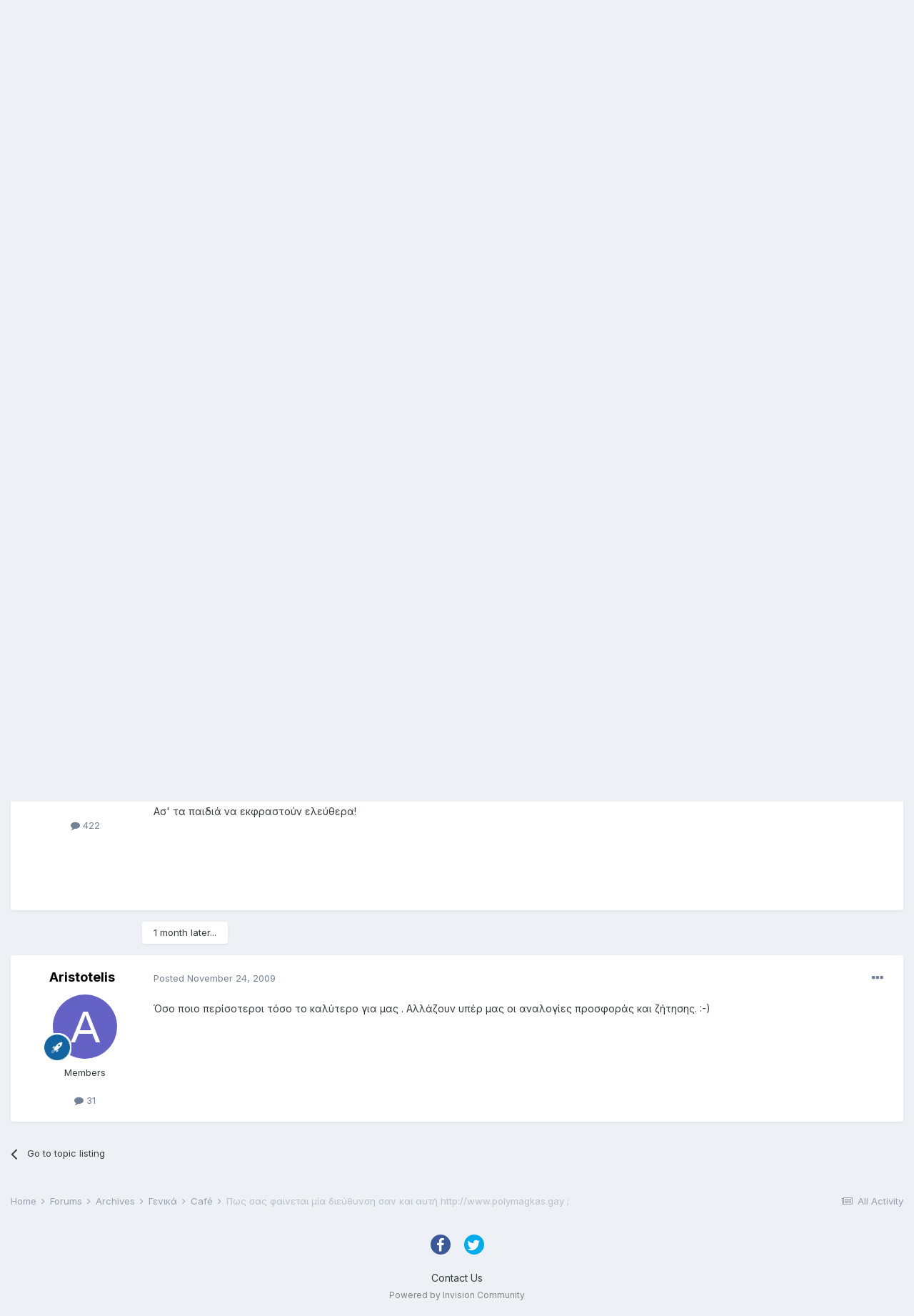

--- FILE ---
content_type: text/html;charset=UTF-8
request_url: https://autoexec.gr/index.php?/forums/topic/1917-%CF%80%CF%89%CF%82-%CF%83%CE%B1%CF%82-%CF%86%CE%B1%CE%AF%CE%BD%CE%B5%CF%84%CE%B1%CE%B9-%CE%BC%CE%AF%CE%B1-%CE%B4%CE%B9%CE%B5%CF%8D%CE%B8%CF%85%CE%BD%CF%83%CE%B7-%CF%83%CE%B1%CE%BD-%CE%BA%CE%B1%CE%B9-%CE%B1%CF%85%CF%84%CE%AE-httpwwwpolymagkasgay/
body_size: 16341
content:
<!DOCTYPE html>
<html lang="en-US" dir="ltr">
	<head>
		<meta charset="utf-8">
		<title>Πως σας φαίνεται μία διεύθυνση σαν και αυτή http://www.polymagkas.gay ; - Café - autoexec.gr</title>
		
			<script>
  (function(i,s,o,g,r,a,m){i['GoogleAnalyticsObject']=r;i[r]=i[r]||function(){
  (i[r].q=i[r].q||[]).push(arguments)},i[r].l=1*new Date();a=s.createElement(o),
  m=s.getElementsByTagName(o)[0];a.async=1;a.src=g;m.parentNode.insertBefore(a,m)
  })(window,document,'script','//www.google-analytics.com/analytics.js','ga');

  ga('create', 'UA-7760039-2', 'auto');
  ga('send', 'pageview');

</script>
		
		
		
		

	<meta name="viewport" content="width=device-width, initial-scale=1">


	
	


	<meta name="twitter:card" content="summary" />


	
		<meta name="twitter:site" content="@autoexecgr" />
	


	
		
			
				<meta property="og:title" content="Πως σας φαίνεται μία διεύθυνση σαν και αυτή http://www.polymagkas.gay ;">
			
		
	

	
		
			
				<meta property="og:type" content="website">
			
		
	

	
		
			
				<meta property="og:url" content="https://autoexec.gr/index.php?/forums/topic/1917-%CF%80%CF%89%CF%82-%CF%83%CE%B1%CF%82-%CF%86%CE%B1%CE%AF%CE%BD%CE%B5%CF%84%CE%B1%CE%B9-%CE%BC%CE%AF%CE%B1-%CE%B4%CE%B9%CE%B5%CF%8D%CE%B8%CF%85%CE%BD%CF%83%CE%B7-%CF%83%CE%B1%CE%BD-%CE%BA%CE%B1%CE%B9-%CE%B1%CF%85%CF%84%CE%AE-httpwwwpolymagkasgay/">
			
		
	

	
		
			
				<meta name="description" content="Και αυτό γιατί προτάθηκε σαν top level και η κατάληξη του &#039;.Gay&#039; παρακάτω το σχετικό άρθρο http://www.pcmag.com/article2/0,2817,2354578,00.asp?kc=PCRSS03069TX1K0001121">
			
		
	

	
		
			
				<meta property="og:description" content="Και αυτό γιατί προτάθηκε σαν top level και η κατάληξη του &#039;.Gay&#039; παρακάτω το σχετικό άρθρο http://www.pcmag.com/article2/0,2817,2354578,00.asp?kc=PCRSS03069TX1K0001121">
			
		
	

	
		
			
				<meta property="og:updated_time" content="2009-11-24T01:18:37Z">
			
		
	

	
		
			
				<meta property="og:site_name" content="autoexec.gr">
			
		
	

	
		
			
				<meta property="og:locale" content="en_US">
			
		
	


	
		<link rel="canonical" href="https://autoexec.gr/index.php?/forums/topic/1917-%CF%80%CF%89%CF%82-%CF%83%CE%B1%CF%82-%CF%86%CE%B1%CE%AF%CE%BD%CE%B5%CF%84%CE%B1%CE%B9-%CE%BC%CE%AF%CE%B1-%CE%B4%CE%B9%CE%B5%CF%8D%CE%B8%CF%85%CE%BD%CF%83%CE%B7-%CF%83%CE%B1%CE%BD-%CE%BA%CE%B1%CE%B9-%CE%B1%CF%85%CF%84%CE%AE-httpwwwpolymagkasgay/" />
	




<link rel="manifest" href="https://autoexec.gr/index.php?/manifest.webmanifest/">
<meta name="msapplication-config" content="https://autoexec.gr/index.php?/browserconfig.xml/">
<meta name="msapplication-starturl" content="/">
<meta name="application-name" content="autoexec.gr">
<meta name="apple-mobile-web-app-title" content="autoexec.gr">

	<meta name="theme-color" content="#ffffff">










<link rel="preload" href="//autoexec.gr/applications/core/interface/font/fontawesome-webfont.woff2?v=4.7.0" as="font" crossorigin="anonymous">
		


	
		<link href="https://fonts.googleapis.com/css?family=Inter:300,300i,400,400i,500,700,700i" rel="stylesheet" referrerpolicy="origin">
	



	<link rel='stylesheet' href='https://autoexec.gr/uploads/css_built_1/341e4a57816af3ba440d891ca87450ff_framework.css?v=1437b59fca1650273457' media='all'>

	<link rel='stylesheet' href='https://autoexec.gr/uploads/css_built_1/05e81b71abe4f22d6eb8d1a929494829_responsive.css?v=1437b59fca1650273457' media='all'>

	<link rel='stylesheet' href='https://autoexec.gr/uploads/css_built_1/90eb5adf50a8c640f633d47fd7eb1778_core.css?v=1437b59fca1650273457' media='all'>

	<link rel='stylesheet' href='https://autoexec.gr/uploads/css_built_1/5a0da001ccc2200dc5625c3f3934497d_core_responsive.css?v=1437b59fca1650273457' media='all'>

	<link rel='stylesheet' href='https://autoexec.gr/uploads/css_built_1/62e269ced0fdab7e30e026f1d30ae516_forums.css?v=1437b59fca1650273457' media='all'>

	<link rel='stylesheet' href='https://autoexec.gr/uploads/css_built_1/76e62c573090645fb99a15a363d8620e_forums_responsive.css?v=1437b59fca1650273457' media='all'>

	<link rel='stylesheet' href='https://autoexec.gr/uploads/css_built_1/ebdea0c6a7dab6d37900b9190d3ac77b_topics.css?v=1437b59fca1650273457' media='all'>





<link rel='stylesheet' href='https://autoexec.gr/uploads/css_built_1/258adbb6e4f3e83cd3b355f84e3fa002_custom.css?v=1437b59fca1650273457' media='all'>




		
		

	</head>
	<body class='ipsApp ipsApp_front ipsJS_none ipsClearfix' data-controller='core.front.core.app' data-message="" data-pageApp='forums' data-pageLocation='front' data-pageModule='forums' data-pageController='topic' data-pageID='1917'  >
		
		  <a href='#ipsLayout_mainArea' class='ipsHide' title='Go to main content on this page' accesskey='m'>Jump to content</a>
		<div id='ipsLayout_header' class='ipsClearfix'>
			





			<header>
				<div class='ipsLayout_container'>
					


<a href='https://autoexec.gr/' id='elLogo' accesskey='1'><img src="https://autoexec.gr/uploads/monthly_2020_11/2101734599_autoexeclogos2014FINAL.png.b9790ad037a6ae8dcc1f5eafd269ce47.png" alt='autoexec.gr'></a>

					
						

	<ul id='elUserNav' class='ipsList_inline cSignedOut ipsResponsive_showDesktop'>
		
		<li id='elSignInLink'>
			<a href='https://autoexec.gr/index.php?/login/' data-ipsMenu-closeOnClick="false" data-ipsMenu id='elUserSignIn'>
				Existing user? Sign In &nbsp;<i class='fa fa-caret-down'></i>
			</a>
			
<div id='elUserSignIn_menu' class='ipsMenu ipsMenu_auto ipsHide'>
	<form accept-charset='utf-8' method='post' action='https://autoexec.gr/index.php?/login/'>
		<input type="hidden" name="csrfKey" value="0a42e29556ac33addb95a475219da0ca">
		<input type="hidden" name="ref" value="aHR0cHM6Ly9hdXRvZXhlYy5nci9pbmRleC5waHA/[base64]">
		<div data-role="loginForm">
			
			
			
				
<div class="ipsPad ipsForm ipsForm_vertical">
	<h4 class="ipsType_sectionHead">Sign In</h4>
	<br><br>
	<ul class='ipsList_reset'>
		<li class="ipsFieldRow ipsFieldRow_noLabel ipsFieldRow_fullWidth">
			
			
				<input type="text" placeholder="Display Name or Email Address" name="auth" autocomplete="email">
			
		</li>
		<li class="ipsFieldRow ipsFieldRow_noLabel ipsFieldRow_fullWidth">
			<input type="password" placeholder="Password" name="password" autocomplete="current-password">
		</li>
		<li class="ipsFieldRow ipsFieldRow_checkbox ipsClearfix">
			<span class="ipsCustomInput">
				<input type="checkbox" name="remember_me" id="remember_me_checkbox" value="1" checked aria-checked="true">
				<span></span>
			</span>
			<div class="ipsFieldRow_content">
				<label class="ipsFieldRow_label" for="remember_me_checkbox">Remember me</label>
				<span class="ipsFieldRow_desc">Not recommended on shared computers</span>
			</div>
		</li>
		<li class="ipsFieldRow ipsFieldRow_fullWidth">
			<button type="submit" name="_processLogin" value="usernamepassword" class="ipsButton ipsButton_primary ipsButton_small" id="elSignIn_submit">Sign In</button>
			
				<p class="ipsType_right ipsType_small">
					
						<a href='https://autoexec.gr/index.php?/lostpassword/' data-ipsDialog data-ipsDialog-title='Forgot your password?'>
					
					Forgot your password?</a>
				</p>
			
		</li>
	</ul>
</div>
			
		</div>
	</form>
</div>
		</li>
		
			<li>
				
					<a href='https://autoexec.gr/index.php?/register/' data-ipsDialog data-ipsDialog-size='narrow' data-ipsDialog-title='Sign Up' id='elRegisterButton' class='ipsButton ipsButton_normal ipsButton_primary'>Sign Up</a>
				
			</li>
		
	</ul>

						
<ul class='ipsMobileHamburger ipsList_reset ipsResponsive_hideDesktop'>
	<li data-ipsDrawer data-ipsDrawer-drawerElem='#elMobileDrawer'>
		<a href='#'>
			
			
				
			
			
			
			<i class='fa fa-navicon'></i>
		</a>
	</li>
</ul>
					
				</div>
			</header>
			

	<nav data-controller='core.front.core.navBar' class=' ipsResponsive_showDesktop'>
		<div class='ipsNavBar_primary ipsLayout_container '>
			<ul data-role="primaryNavBar" class='ipsClearfix'>
				


	
		
		
			
		
		<li class='ipsNavBar_active' data-active id='elNavSecondary_1' data-role="navBarItem" data-navApp="cms" data-navExt="Pages">
			
			
				<a href="https://autoexec.gr"  data-navItem-id="1" data-navDefault>
					Browse<span class='ipsNavBar_active__identifier'></span>
				</a>
			
			
				<ul class='ipsNavBar_secondary ' data-role='secondaryNavBar'>
					


	
		
		
		<li  id='elNavSecondary_10' data-role="navBarItem" data-navApp="cms" data-navExt="Pages">
			
			
				<a href="https://autoexec.gr"  data-navItem-id="10" >
					Homepage<span class='ipsNavBar_active__identifier'></span>
				</a>
			
			
		</li>
	
	

	
		
		
			
		
		<li class='ipsNavBar_active' data-active id='elNavSecondary_11' data-role="navBarItem" data-navApp="forums" data-navExt="Forums">
			
			
				<a href="https://autoexec.gr/index.php?/forums/"  data-navItem-id="11" data-navDefault>
					Forums<span class='ipsNavBar_active__identifier'></span>
				</a>
			
			
		</li>
	
	

	
	

	
		
		
		<li  id='elNavSecondary_12' data-role="navBarItem" data-navApp="blog" data-navExt="Blogs">
			
			
				<a href="https://autoexec.gr/index.php?/blogs/"  data-navItem-id="12" >
					Blogs<span class='ipsNavBar_active__identifier'></span>
				</a>
			
			
		</li>
	
	

	
	

	
		
		
		<li  id='elNavSecondary_14' data-role="navBarItem" data-navApp="core" data-navExt="StaffDirectory">
			
			
				<a href="https://autoexec.gr/index.php?/staff/"  data-navItem-id="14" >
					Staff<span class='ipsNavBar_active__identifier'></span>
				</a>
			
			
		</li>
	
	

	
		
		
		<li  id='elNavSecondary_15' data-role="navBarItem" data-navApp="core" data-navExt="OnlineUsers">
			
			
				<a href="https://autoexec.gr/index.php?/online/"  data-navItem-id="15" >
					Online Users<span class='ipsNavBar_active__identifier'></span>
				</a>
			
			
		</li>
	
	

	
		
		
		<li  id='elNavSecondary_16' data-role="navBarItem" data-navApp="core" data-navExt="Leaderboard">
			
			
				<a href="https://autoexec.gr/index.php?/leaderboard/"  data-navItem-id="16" >
					Leaderboard<span class='ipsNavBar_active__identifier'></span>
				</a>
			
			
		</li>
	
	

					<li class='ipsHide' id='elNavigationMore_1' data-role='navMore'>
						<a href='#' data-ipsMenu data-ipsMenu-appendTo='#elNavigationMore_1' id='elNavigationMore_1_dropdown'>More <i class='fa fa-caret-down'></i></a>
						<ul class='ipsHide ipsMenu ipsMenu_auto' id='elNavigationMore_1_dropdown_menu' data-role='moreDropdown'></ul>
					</li>
				</ul>
			
		</li>
	
	

	
		
		
		<li  id='elNavSecondary_2' data-role="navBarItem" data-navApp="core" data-navExt="CustomItem">
			
			
				<a href="https://autoexec.gr/index.php?/discover/"  data-navItem-id="2" >
					Activity<span class='ipsNavBar_active__identifier'></span>
				</a>
			
			
				<ul class='ipsNavBar_secondary ipsHide' data-role='secondaryNavBar'>
					


	
		
		
		<li  id='elNavSecondary_4' data-role="navBarItem" data-navApp="core" data-navExt="AllActivity">
			
			
				<a href="https://autoexec.gr/index.php?/discover/"  data-navItem-id="4" >
					All Activity<span class='ipsNavBar_active__identifier'></span>
				</a>
			
			
		</li>
	
	

	
	

	
	

	
	

	
		
		
		<li  id='elNavSecondary_8' data-role="navBarItem" data-navApp="core" data-navExt="Search">
			
			
				<a href="https://autoexec.gr/index.php?/search/"  data-navItem-id="8" >
					Search<span class='ipsNavBar_active__identifier'></span>
				</a>
			
			
		</li>
	
	

	
		
		
		<li  id='elNavSecondary_9' data-role="navBarItem" data-navApp="core" data-navExt="Promoted">
			
			
				<a href="https://autoexec.gr/index.php?/ourpicks/"  data-navItem-id="9" >
					Our Picks<span class='ipsNavBar_active__identifier'></span>
				</a>
			
			
		</li>
	
	

					<li class='ipsHide' id='elNavigationMore_2' data-role='navMore'>
						<a href='#' data-ipsMenu data-ipsMenu-appendTo='#elNavigationMore_2' id='elNavigationMore_2_dropdown'>More <i class='fa fa-caret-down'></i></a>
						<ul class='ipsHide ipsMenu ipsMenu_auto' id='elNavigationMore_2_dropdown_menu' data-role='moreDropdown'></ul>
					</li>
				</ul>
			
		</li>
	
	

	
		
		
		<li  id='elNavSecondary_17' data-role="navBarItem" data-navApp="core" data-navExt="CustomItem">
			
			
				<a href="https://autoexec.gr/index.php?app=cms&amp;module=pages&amp;controller=page"  data-navItem-id="17" >
					Pages<span class='ipsNavBar_active__identifier'></span>
				</a>
			
			
				<ul class='ipsNavBar_secondary ipsHide' data-role='secondaryNavBar'>
					


	
		
		
		<li  id='elNavSecondary_18' data-role="navBarItem" data-navApp="core" data-navExt="CustomItem">
			
			
				<a href="https://autoexec.gr/index.php?/forum/7-archives/" data-navItem-id="18">
					Archives<span class='ipsNavBar_active__identifier'></span>
				</a>
			
			
		</li>
	
	

	
		
		
		<li  id='elNavSecondary_19' data-role="navBarItem" data-navApp="core" data-navExt="CustomItem">
			
			
				<a href="https://autoexec.gr/index.php?/page/mailing_list.html" data-navItem-id="19">
					Mailing list<span class='ipsNavBar_active__identifier'></span>
				</a>
			
			
		</li>
	
	

					<li class='ipsHide' id='elNavigationMore_17' data-role='navMore'>
						<a href='#' data-ipsMenu data-ipsMenu-appendTo='#elNavigationMore_17' id='elNavigationMore_17_dropdown'>More <i class='fa fa-caret-down'></i></a>
						<ul class='ipsHide ipsMenu ipsMenu_auto' id='elNavigationMore_17_dropdown_menu' data-role='moreDropdown'></ul>
					</li>
				</ul>
			
		</li>
	
	

	
		
		
		<li  id='elNavSecondary_20' data-role="navBarItem" data-navApp="core" data-navExt="Leaderboard">
			
			
				<a href="https://autoexec.gr/index.php?/leaderboard/"  data-navItem-id="20" >
					Leaderboard<span class='ipsNavBar_active__identifier'></span>
				</a>
			
			
		</li>
	
	

				<li class='ipsHide' id='elNavigationMore' data-role='navMore'>
					<a href='#' data-ipsMenu data-ipsMenu-appendTo='#elNavigationMore' id='elNavigationMore_dropdown'>More</a>
					<ul class='ipsNavBar_secondary ipsHide' data-role='secondaryNavBar'>
						<li class='ipsHide' id='elNavigationMore_more' data-role='navMore'>
							<a href='#' data-ipsMenu data-ipsMenu-appendTo='#elNavigationMore_more' id='elNavigationMore_more_dropdown'>More <i class='fa fa-caret-down'></i></a>
							<ul class='ipsHide ipsMenu ipsMenu_auto' id='elNavigationMore_more_dropdown_menu' data-role='moreDropdown'></ul>
						</li>
					</ul>
				</li>
			</ul>
			

	<div id="elSearchWrapper">
		<div id='elSearch' class='' data-controller='core.front.core.quickSearch'>
			<form accept-charset='utf-8' action='//autoexec.gr/index.php?/search/&amp;do=quicksearch' method='post'>
				<input type='search' id='elSearchField' placeholder='Search...' name='q' autocomplete='off' aria-label='Search'>
				<button class='cSearchSubmit' type="submit" aria-label='Search'><i class="fa fa-search"></i></button>
				<div id="elSearchExpanded">
					<div class="ipsMenu_title">
						Search In
					</div>
					<ul class="ipsSideMenu_list ipsSideMenu_withRadios ipsSideMenu_small" data-ipsSideMenu data-ipsSideMenu-type="radio" data-ipsSideMenu-responsive="false" data-role="searchContexts">
						<li>
							<span class='ipsSideMenu_item ipsSideMenu_itemActive' data-ipsMenuValue='all'>
								<input type="radio" name="type" value="all" checked id="elQuickSearchRadio_type_all">
								<label for='elQuickSearchRadio_type_all' id='elQuickSearchRadio_type_all_label'>Everywhere</label>
							</span>
						</li>
						
						
							<li>
								<span class='ipsSideMenu_item' data-ipsMenuValue='forums_topic'>
									<input type="radio" name="type" value="forums_topic" id="elQuickSearchRadio_type_forums_topic">
									<label for='elQuickSearchRadio_type_forums_topic' id='elQuickSearchRadio_type_forums_topic_label'>Topics</label>
								</span>
							</li>
						
						
							
								<li>
									<span class='ipsSideMenu_item' data-ipsMenuValue='contextual_{&quot;type&quot;:&quot;forums_topic&quot;,&quot;nodes&quot;:18}'>
										<input type="radio" name="type" value='contextual_{&quot;type&quot;:&quot;forums_topic&quot;,&quot;nodes&quot;:18}' id='elQuickSearchRadio_type_contextual_76da3ed7354536f9138cabacf7e36811'>
										<label for='elQuickSearchRadio_type_contextual_76da3ed7354536f9138cabacf7e36811' id='elQuickSearchRadio_type_contextual_76da3ed7354536f9138cabacf7e36811_label'>This Forum</label>
									</span>
								</li>
							
								<li>
									<span class='ipsSideMenu_item' data-ipsMenuValue='contextual_{&quot;type&quot;:&quot;forums_topic&quot;,&quot;item&quot;:1917}'>
										<input type="radio" name="type" value='contextual_{&quot;type&quot;:&quot;forums_topic&quot;,&quot;item&quot;:1917}' id='elQuickSearchRadio_type_contextual_f29c970c1523a543cde11f7a1471352f'>
										<label for='elQuickSearchRadio_type_contextual_f29c970c1523a543cde11f7a1471352f' id='elQuickSearchRadio_type_contextual_f29c970c1523a543cde11f7a1471352f_label'>This Topic</label>
									</span>
								</li>
							
						
						<li data-role="showMoreSearchContexts">
							<span class='ipsSideMenu_item' data-action="showMoreSearchContexts" data-exclude="forums_topic">
								More options...
							</span>
						</li>
					</ul>
					<div class="ipsMenu_title">
						Find results that contain...
					</div>
					<ul class='ipsSideMenu_list ipsSideMenu_withRadios ipsSideMenu_small ipsType_normal' role="radiogroup" data-ipsSideMenu data-ipsSideMenu-type="radio" data-ipsSideMenu-responsive="false" data-filterType='andOr'>
						
							<li>
								<span class='ipsSideMenu_item ipsSideMenu_itemActive' data-ipsMenuValue='or'>
									<input type="radio" name="search_and_or" value="or" checked id="elRadio_andOr_or">
									<label for='elRadio_andOr_or' id='elField_andOr_label_or'><em>Any</em> of my search term words</label>
								</span>
							</li>
						
							<li>
								<span class='ipsSideMenu_item ' data-ipsMenuValue='and'>
									<input type="radio" name="search_and_or" value="and"  id="elRadio_andOr_and">
									<label for='elRadio_andOr_and' id='elField_andOr_label_and'><em>All</em> of my search term words</label>
								</span>
							</li>
						
					</ul>
					<div class="ipsMenu_title">
						Find results in...
					</div>
					<ul class='ipsSideMenu_list ipsSideMenu_withRadios ipsSideMenu_small ipsType_normal' role="radiogroup" data-ipsSideMenu data-ipsSideMenu-type="radio" data-ipsSideMenu-responsive="false" data-filterType='searchIn'>
						<li>
							<span class='ipsSideMenu_item ipsSideMenu_itemActive' data-ipsMenuValue='all'>
								<input type="radio" name="search_in" value="all" checked id="elRadio_searchIn_and">
								<label for='elRadio_searchIn_and' id='elField_searchIn_label_all'>Content titles and body</label>
							</span>
						</li>
						<li>
							<span class='ipsSideMenu_item' data-ipsMenuValue='titles'>
								<input type="radio" name="search_in" value="titles" id="elRadio_searchIn_titles">
								<label for='elRadio_searchIn_titles' id='elField_searchIn_label_titles'>Content titles only</label>
							</span>
						</li>
					</ul>
				</div>
			</form>
		</div>
	</div>

		</div>
	</nav>

			
<ul id='elMobileNav' class='ipsResponsive_hideDesktop' data-controller='core.front.core.mobileNav'>
	
		
			
			
				
				
			
				
				
			
				
				
			
				
					<li id='elMobileBreadcrumb'>
						<a href='https://autoexec.gr/index.php?/forums/forum/18-caf%C3%A9/'>
							<span>Café</span>
						</a>
					</li>
				
				
			
				
				
			
		
	
	
	
	<li >
		<a data-action="defaultStream" href='https://autoexec.gr/index.php?/discover/'><i class="fa fa-newspaper-o" aria-hidden="true"></i></a>
	</li>

	

	
		<li class='ipsJS_show'>
			<a href='https://autoexec.gr/index.php?/search/'><i class='fa fa-search'></i></a>
		</li>
	
</ul>
		</div>
		<main id='ipsLayout_body' class='ipsLayout_container'>
			<div id='ipsLayout_contentArea'>
				<div id='ipsLayout_contentWrapper'>
					
<nav class='ipsBreadcrumb ipsBreadcrumb_top ipsFaded_withHover'>
	

	<ul class='ipsList_inline ipsPos_right'>
		
		<li >
			<a data-action="defaultStream" class='ipsType_light '  href='https://autoexec.gr/index.php?/discover/'><i class="fa fa-newspaper-o" aria-hidden="true"></i> <span>All Activity</span></a>
		</li>
		
	</ul>

	<ul data-role="breadcrumbList">
		<li>
			<a title="Home" href='https://autoexec.gr/'>
				<span>Home <i class='fa fa-angle-right'></i></span>
			</a>
		</li>
		
		
			<li>
				
					<a href='https://autoexec.gr/index.php?/forums/'>
						<span>Forums <i class='fa fa-angle-right' aria-hidden="true"></i></span>
					</a>
				
			</li>
		
			<li>
				
					<a href='https://autoexec.gr/index.php?/forums/forum/7-archives/'>
						<span>Archives <i class='fa fa-angle-right' aria-hidden="true"></i></span>
					</a>
				
			</li>
		
			<li>
				
					<a href='https://autoexec.gr/index.php?/forums/forum/3-%CE%B3%CE%B5%CE%BD%CE%B9%CE%BA%CE%AC/'>
						<span>Γενικά <i class='fa fa-angle-right' aria-hidden="true"></i></span>
					</a>
				
			</li>
		
			<li>
				
					<a href='https://autoexec.gr/index.php?/forums/forum/18-caf%C3%A9/'>
						<span>Café <i class='fa fa-angle-right' aria-hidden="true"></i></span>
					</a>
				
			</li>
		
			<li>
				
					Πως σας φαίνεται μία διεύθυνση σαν και αυτή http://www.polymagkas.gay ;
				
			</li>
		
	</ul>
</nav>
					
					<div id='ipsLayout_mainArea'>
						
						
						
						

	




						



<div class="ipsPageHeader ipsResponsive_pull ipsBox ipsPadding sm:ipsPadding:half ipsMargin_bottom">
	
	<div class="ipsFlex ipsFlex-ai:center ipsFlex-fw:wrap ipsGap:4">
		<div class="ipsFlex-flex:11">
			<h1 class="ipsType_pageTitle ipsContained_container">
				

				
				
					<span class="ipsType_break ipsContained">
						<span>Πως σας φαίνεται μία διεύθυνση σαν και αυτή http://www.polymagkas.gay ;</span>
					</span>
				
			</h1>
			
			
		</div>
		
	</div>
	<hr class="ipsHr">
	<div class="ipsPageHeader__meta ipsFlex ipsFlex-jc:between ipsFlex-ai:center ipsFlex-fw:wrap ipsGap:3">
		<div class="ipsFlex-flex:11">
			<div class="ipsPhotoPanel ipsPhotoPanel_mini ipsPhotoPanel_notPhone ipsClearfix">
				


	<a href="https://autoexec.gr/index.php?/profile/9484-blackman/" rel="nofollow" data-ipsHover data-ipsHover-width="370" data-ipsHover-target="https://autoexec.gr/index.php?/profile/9484-blackman/&amp;do=hovercard" class="ipsUserPhoto ipsUserPhoto_mini" title="Go to Blackman's profile">
		<img src='https://autoexec.gr/uploads/profile/photo-thumb-9484.jpg' alt='Blackman' loading="lazy">
	</a>

				<div>
					<p class="ipsType_reset ipsType_blendLinks">
						<span class="ipsType_normal">
						
							<strong>By 


<a href='https://autoexec.gr/index.php?/profile/9484-blackman/' rel="nofollow" data-ipsHover data-ipsHover-width='370' data-ipsHover-target='https://autoexec.gr/index.php?/profile/9484-blackman/&amp;do=hovercard&amp;referrer=https%253A%252F%252Fautoexec.gr%252Findex.php%253F%252Fforums%252Ftopic%252F1917-%2525CF%252580%2525CF%252589%2525CF%252582-%2525CF%252583%2525CE%2525B1%2525CF%252582-%2525CF%252586%2525CE%2525B1%2525CE%2525AF%2525CE%2525BD%2525CE%2525B5%2525CF%252584%2525CE%2525B1%2525CE%2525B9-%2525CE%2525BC%2525CE%2525AF%2525CE%2525B1-%2525CE%2525B4%2525CE%2525B9%2525CE%2525B5%2525CF%25258D%2525CE%2525B8%2525CF%252585%2525CE%2525BD%2525CF%252583%2525CE%2525B7-%2525CF%252583%2525CE%2525B1%2525CE%2525BD-%2525CE%2525BA%2525CE%2525B1%2525CE%2525B9-%2525CE%2525B1%2525CF%252585%2525CF%252584%2525CE%2525AE-httpwwwpolymagkasgay%252F' title="Go to Blackman's profile" class="ipsType_break">Blackman</a>, </strong><br>
							<span class="ipsType_light"><time datetime='2009-10-22T11:26:33Z' title='10/22/09 11:26  AM' data-short='16 yr'>October 22, 2009</time> in <a href="https://autoexec.gr/index.php?/forums/forum/18-caf%C3%A9/">Café</a></span>
						
						</span>
					</p>
				</div>
			</div>
		</div>
		
			<div class="ipsFlex-flex:01 ipsResponsive_hidePhone">
				<div class="ipsFlex ipsFlex-ai:center ipsFlex-jc:center ipsGap:3 ipsGap_row:0">
					
						


    <a href='#elShareItem_648781472_menu' id='elShareItem_648781472' data-ipsMenu class='ipsShareButton ipsButton ipsButton_verySmall ipsButton_link ipsButton_link--light'>
        <span><i class='fa fa-share-alt'></i></span> &nbsp;Share
    </a>

    <div class='ipsPadding ipsMenu ipsMenu_auto ipsHide' id='elShareItem_648781472_menu' data-controller="core.front.core.sharelink">
        <ul class='ipsList_inline'>
            
                <li>
<a href="https://twitter.com/share?url=https%3A%2F%2Fautoexec.gr%2Findex.php%3F%2Fforums%2Ftopic%2F1917-%2525CF%252580%2525CF%252589%2525CF%252582-%2525CF%252583%2525CE%2525B1%2525CF%252582-%2525CF%252586%2525CE%2525B1%2525CE%2525AF%2525CE%2525BD%2525CE%2525B5%2525CF%252584%2525CE%2525B1%2525CE%2525B9-%2525CE%2525BC%2525CE%2525AF%2525CE%2525B1-%2525CE%2525B4%2525CE%2525B9%2525CE%2525B5%2525CF%25258D%2525CE%2525B8%2525CF%252585%2525CE%2525BD%2525CF%252583%2525CE%2525B7-%2525CF%252583%2525CE%2525B1%2525CE%2525BD-%2525CE%2525BA%2525CE%2525B1%2525CE%2525B9-%2525CE%2525B1%2525CF%252585%2525CF%252584%2525CE%2525AE-httpwwwpolymagkasgay%2F" class="cShareLink cShareLink_twitter" target="_blank" data-role="shareLink" title='Share on Twitter' data-ipsTooltip rel='nofollow noopener'>
	<i class="fa fa-twitter"></i>
</a></li>
            
                <li>
<a href="http://www.reddit.com/submit?url=https%3A%2F%2Fautoexec.gr%2Findex.php%3F%2Fforums%2Ftopic%2F1917-%25CF%2580%25CF%2589%25CF%2582-%25CF%2583%25CE%25B1%25CF%2582-%25CF%2586%25CE%25B1%25CE%25AF%25CE%25BD%25CE%25B5%25CF%2584%25CE%25B1%25CE%25B9-%25CE%25BC%25CE%25AF%25CE%25B1-%25CE%25B4%25CE%25B9%25CE%25B5%25CF%258D%25CE%25B8%25CF%2585%25CE%25BD%25CF%2583%25CE%25B7-%25CF%2583%25CE%25B1%25CE%25BD-%25CE%25BA%25CE%25B1%25CE%25B9-%25CE%25B1%25CF%2585%25CF%2584%25CE%25AE-httpwwwpolymagkasgay%2F&amp;title=%CE%A0%CF%89%CF%82+%CF%83%CE%B1%CF%82+%CF%86%CE%B1%CE%AF%CE%BD%CE%B5%CF%84%CE%B1%CE%B9+%CE%BC%CE%AF%CE%B1+%CE%B4%CE%B9%CE%B5%CF%8D%CE%B8%CF%85%CE%BD%CF%83%CE%B7+%CF%83%CE%B1%CE%BD+%CE%BA%CE%B1%CE%B9+%CE%B1%CF%85%CF%84%CE%AE+http%3A%2F%2Fwww.polymagkas.gay+%3B" rel="nofollow noopener" class="cShareLink cShareLink_reddit" target="_blank" title='Share on Reddit' data-ipsTooltip>
	<i class="fa fa-reddit"></i>
</a></li>
            
                <li>
<a href="/cdn-cgi/l/email-protection#[base64]" rel='nofollow' class='cShareLink cShareLink_email' title='Share via email' data-ipsTooltip>
	<i class="fa fa-envelope"></i>
</a></li>
            
                <li>
<a href="https://pinterest.com/pin/create/button/?url=https://autoexec.gr/index.php?/forums/topic/1917-%25CF%2580%25CF%2589%25CF%2582-%25CF%2583%25CE%25B1%25CF%2582-%25CF%2586%25CE%25B1%25CE%25AF%25CE%25BD%25CE%25B5%25CF%2584%25CE%25B1%25CE%25B9-%25CE%25BC%25CE%25AF%25CE%25B1-%25CE%25B4%25CE%25B9%25CE%25B5%25CF%258D%25CE%25B8%25CF%2585%25CE%25BD%25CF%2583%25CE%25B7-%25CF%2583%25CE%25B1%25CE%25BD-%25CE%25BA%25CE%25B1%25CE%25B9-%25CE%25B1%25CF%2585%25CF%2584%25CE%25AE-httpwwwpolymagkasgay/&amp;media=" class="cShareLink cShareLink_pinterest" rel="nofollow noopener" target="_blank" data-role="shareLink" title='Share on Pinterest' data-ipsTooltip>
	<i class="fa fa-pinterest"></i>
</a></li>
            
        </ul>
        
            <hr class='ipsHr'>
            <button class='ipsHide ipsButton ipsButton_verySmall ipsButton_light ipsButton_fullWidth ipsMargin_top:half' data-controller='core.front.core.webshare' data-role='webShare' data-webShareTitle='Πως σας φαίνεται μία διεύθυνση σαν και αυτή http://www.polymagkas.gay ;' data-webShareText='Πως σας φαίνεται μία διεύθυνση σαν και αυτή http://www.polymagkas.gay ;' data-webShareUrl='https://autoexec.gr/index.php?/forums/topic/1917-%CF%80%CF%89%CF%82-%CF%83%CE%B1%CF%82-%CF%86%CE%B1%CE%AF%CE%BD%CE%B5%CF%84%CE%B1%CE%B9-%CE%BC%CE%AF%CE%B1-%CE%B4%CE%B9%CE%B5%CF%8D%CE%B8%CF%85%CE%BD%CF%83%CE%B7-%CF%83%CE%B1%CE%BD-%CE%BA%CE%B1%CE%B9-%CE%B1%CF%85%CF%84%CE%AE-httpwwwpolymagkasgay/'>More sharing options...</button>
        
    </div>

					
					



					

<div data-followApp='forums' data-followArea='topic' data-followID='1917' data-controller='core.front.core.followButton'>
	

	<a href='https://autoexec.gr/index.php?/login/' rel="nofollow" class="ipsFollow ipsPos_middle ipsButton ipsButton_light ipsButton_verySmall ipsButton_disabled" data-role="followButton" data-ipsTooltip title='Sign in to follow this'>
		<span>Followers</span>
		<span class='ipsCommentCount'>0</span>
	</a>

</div>
				</div>
			</div>
					
	</div>
	
	
</div>






<div class="ipsClearfix">
	<ul class="ipsToolList ipsToolList_horizontal ipsClearfix ipsSpacer_both ipsResponsive_hidePhone">
		
		
		
	</ul>
</div>

<div id="comments" data-controller="core.front.core.commentFeed,forums.front.topic.view, core.front.core.ignoredComments" data-autopoll data-baseurl="https://autoexec.gr/index.php?/forums/topic/1917-%CF%80%CF%89%CF%82-%CF%83%CE%B1%CF%82-%CF%86%CE%B1%CE%AF%CE%BD%CE%B5%CF%84%CE%B1%CE%B9-%CE%BC%CE%AF%CE%B1-%CE%B4%CE%B9%CE%B5%CF%8D%CE%B8%CF%85%CE%BD%CF%83%CE%B7-%CF%83%CE%B1%CE%BD-%CE%BA%CE%B1%CE%B9-%CE%B1%CF%85%CF%84%CE%AE-httpwwwpolymagkasgay/" data-lastpage data-feedid="topic-1917" class="cTopic ipsClear ipsSpacer_top">
	
			
	

	

<div data-controller='core.front.core.recommendedComments' data-url='https://autoexec.gr/index.php?/forums/topic/1917-%CF%80%CF%89%CF%82-%CF%83%CE%B1%CF%82-%CF%86%CE%B1%CE%AF%CE%BD%CE%B5%CF%84%CE%B1%CE%B9-%CE%BC%CE%AF%CE%B1-%CE%B4%CE%B9%CE%B5%CF%8D%CE%B8%CF%85%CE%BD%CF%83%CE%B7-%CF%83%CE%B1%CE%BD-%CE%BA%CE%B1%CE%B9-%CE%B1%CF%85%CF%84%CE%AE-httpwwwpolymagkasgay/&amp;recommended=comments' class='ipsRecommendedComments ipsHide'>
	<div data-role="recommendedComments">
		<h2 class='ipsType_sectionHead ipsType_large ipsType_bold ipsMargin_bottom'>Recommended Posts</h2>
		
	</div>
</div>
	
	<div id="elPostFeed" data-role="commentFeed" data-controller="core.front.core.moderation" >
		<form action="https://autoexec.gr/index.php?/forums/topic/1917-%CF%80%CF%89%CF%82-%CF%83%CE%B1%CF%82-%CF%86%CE%B1%CE%AF%CE%BD%CE%B5%CF%84%CE%B1%CE%B9-%CE%BC%CE%AF%CE%B1-%CE%B4%CE%B9%CE%B5%CF%8D%CE%B8%CF%85%CE%BD%CF%83%CE%B7-%CF%83%CE%B1%CE%BD-%CE%BA%CE%B1%CE%B9-%CE%B1%CF%85%CF%84%CE%AE-httpwwwpolymagkasgay/&amp;csrfKey=0a42e29556ac33addb95a475219da0ca&amp;do=multimodComment" method="post" data-ipspageaction data-role="moderationTools">
			
			
				

					

					
					



<a id='comment-10646'></a>
<article  id='elComment_10646' class='cPost ipsBox ipsResponsive_pull  ipsComment  ipsComment_parent ipsClearfix ipsClear ipsColumns ipsColumns_noSpacing ipsColumns_collapsePhone    '>
	

	

	<div class='cAuthorPane_mobile ipsResponsive_showPhone'>
		<div class='cAuthorPane_photo'>
			<div class='cAuthorPane_photoWrap'>
				


	<a href="https://autoexec.gr/index.php?/profile/9484-blackman/" rel="nofollow" data-ipsHover data-ipsHover-width="370" data-ipsHover-target="https://autoexec.gr/index.php?/profile/9484-blackman/&amp;do=hovercard" class="ipsUserPhoto ipsUserPhoto_large" title="Go to Blackman's profile">
		<img src='https://autoexec.gr/uploads/profile/photo-thumb-9484.jpg' alt='Blackman' loading="lazy">
	</a>

				
				<span class="cAuthorPane_badge cAuthorPane_badge--moderator" data-ipsTooltip title="Blackman is a moderator"></span>
				
				
					<a href="https://autoexec.gr/index.php?/profile/9484-blackman/badges/" rel="nofollow">
						
<img src='https://autoexec.gr/uploads/set_resources_1/84c1e40ea0e759e3f1505eb1788ddf3c_default_rank.png' loading="lazy" alt="Enterprise Admin&#33;" class="cAuthorPane_badge cAuthorPane_badge--rank ipsOutline ipsOutline:2px" data-ipsTooltip title="Rank: Enterprise Admin&#33; (5/5)">
					</a>
				
			</div>
		</div>
		<div class='cAuthorPane_content'>
			<h3 class='ipsType_sectionHead cAuthorPane_author ipsType_break ipsType_blendLinks ipsFlex ipsFlex-ai:center'>
				


<a href='https://autoexec.gr/index.php?/profile/9484-blackman/' rel="nofollow" data-ipsHover data-ipsHover-width='370' data-ipsHover-target='https://autoexec.gr/index.php?/profile/9484-blackman/&amp;do=hovercard&amp;referrer=https%253A%252F%252Fautoexec.gr%252Findex.php%253F%252Fforums%252Ftopic%252F1917-%2525CF%252580%2525CF%252589%2525CF%252582-%2525CF%252583%2525CE%2525B1%2525CF%252582-%2525CF%252586%2525CE%2525B1%2525CE%2525AF%2525CE%2525BD%2525CE%2525B5%2525CF%252584%2525CE%2525B1%2525CE%2525B9-%2525CE%2525BC%2525CE%2525AF%2525CE%2525B1-%2525CE%2525B4%2525CE%2525B9%2525CE%2525B5%2525CF%25258D%2525CE%2525B8%2525CF%252585%2525CE%2525BD%2525CF%252583%2525CE%2525B7-%2525CF%252583%2525CE%2525B1%2525CE%2525BD-%2525CE%2525BA%2525CE%2525B1%2525CE%2525B9-%2525CE%2525B1%2525CF%252585%2525CF%252584%2525CE%2525AE-httpwwwpolymagkasgay%252F' title="Go to Blackman's profile" class="ipsType_break">Blackman</a>
			</h3>
			<div class='ipsType_light ipsType_reset'>
				<a href='https://autoexec.gr/index.php?/forums/topic/1917-%CF%80%CF%89%CF%82-%CF%83%CE%B1%CF%82-%CF%86%CE%B1%CE%AF%CE%BD%CE%B5%CF%84%CE%B1%CE%B9-%CE%BC%CE%AF%CE%B1-%CE%B4%CE%B9%CE%B5%CF%8D%CE%B8%CF%85%CE%BD%CF%83%CE%B7-%CF%83%CE%B1%CE%BD-%CE%BA%CE%B1%CE%B9-%CE%B1%CF%85%CF%84%CE%AE-httpwwwpolymagkasgay/&amp;do=findComment&amp;comment=10646' rel="nofollow" class='ipsType_blendLinks'>Posted <time datetime='2009-10-22T11:26:33Z' title='10/22/09 11:26  AM' data-short='16 yr'>October 22, 2009</time></a>
				
			</div>
		</div>
	</div>
	<aside class='ipsComment_author cAuthorPane ipsColumn ipsColumn_medium ipsResponsive_hidePhone'>
		<h3 class='ipsType_sectionHead cAuthorPane_author ipsType_blendLinks ipsType_break'><strong>


<a href='https://autoexec.gr/index.php?/profile/9484-blackman/' rel="nofollow" data-ipsHover data-ipsHover-width='370' data-ipsHover-target='https://autoexec.gr/index.php?/profile/9484-blackman/&amp;do=hovercard&amp;referrer=https%253A%252F%252Fautoexec.gr%252Findex.php%253F%252Fforums%252Ftopic%252F1917-%2525CF%252580%2525CF%252589%2525CF%252582-%2525CF%252583%2525CE%2525B1%2525CF%252582-%2525CF%252586%2525CE%2525B1%2525CE%2525AF%2525CE%2525BD%2525CE%2525B5%2525CF%252584%2525CE%2525B1%2525CE%2525B9-%2525CE%2525BC%2525CE%2525AF%2525CE%2525B1-%2525CE%2525B4%2525CE%2525B9%2525CE%2525B5%2525CF%25258D%2525CE%2525B8%2525CF%252585%2525CE%2525BD%2525CF%252583%2525CE%2525B7-%2525CF%252583%2525CE%2525B1%2525CE%2525BD-%2525CE%2525BA%2525CE%2525B1%2525CE%2525B9-%2525CE%2525B1%2525CF%252585%2525CF%252584%2525CE%2525AE-httpwwwpolymagkasgay%252F' title="Go to Blackman's profile" class="ipsType_break">Blackman</a></strong>
			
		</h3>
		<ul class='cAuthorPane_info ipsList_reset'>
			<li data-role='photo' class='cAuthorPane_photo'>
				<div class='cAuthorPane_photoWrap'>
					


	<a href="https://autoexec.gr/index.php?/profile/9484-blackman/" rel="nofollow" data-ipsHover data-ipsHover-width="370" data-ipsHover-target="https://autoexec.gr/index.php?/profile/9484-blackman/&amp;do=hovercard" class="ipsUserPhoto ipsUserPhoto_large" title="Go to Blackman's profile">
		<img src='https://autoexec.gr/uploads/profile/photo-thumb-9484.jpg' alt='Blackman' loading="lazy">
	</a>

					
						<span class="cAuthorPane_badge cAuthorPane_badge--moderator" data-ipsTooltip title="Blackman is a moderator"></span>
					
					
						
<img src='https://autoexec.gr/uploads/set_resources_1/84c1e40ea0e759e3f1505eb1788ddf3c_default_rank.png' loading="lazy" alt="Enterprise Admin&#33;" class="cAuthorPane_badge cAuthorPane_badge--rank ipsOutline ipsOutline:2px" data-ipsTooltip title="Rank: Enterprise Admin&#33; (5/5)">
					
				</div>
			</li>
			
				<li data-role='group'>Members</li>
				
			
			
				<li data-role='stats' class='ipsMargin_top'>
					<ul class="ipsList_reset ipsType_light ipsFlex ipsFlex-ai:center ipsFlex-jc:center ipsGap_row:2 cAuthorPane_stats">
						<li>
							
								<a href="https://autoexec.gr/index.php?/profile/9484-blackman/content/" rel="nofollow" title="1970 posts" data-ipsTooltip class="ipsType_blendLinks">
							
								<i class="fa fa-comment"></i> 2k
							
								</a>
							
						</li>
						
					</ul>
				</li>
			
			
				

	
	<li data-role='custom-field' class='ipsResponsive_hidePhone ipsType_break'>
		
<span class='ft'>Location</span><span class='fc'>In a b-boy cypher...</span>
	</li>
	

			
		</ul>
	</aside>
	<div class='ipsColumn ipsColumn_fluid ipsMargin:none'>
		

<div id='comment-10646_wrap' data-controller='core.front.core.comment' data-commentApp='forums' data-commentType='forums' data-commentID="10646" data-quoteData='{&quot;userid&quot;:9484,&quot;username&quot;:&quot;Blackman&quot;,&quot;timestamp&quot;:1256210793,&quot;contentapp&quot;:&quot;forums&quot;,&quot;contenttype&quot;:&quot;forums&quot;,&quot;contentid&quot;:1917,&quot;contentclass&quot;:&quot;forums_Topic&quot;,&quot;contentcommentid&quot;:10646}' class='ipsComment_content ipsType_medium'>

	<div class='ipsComment_meta ipsType_light ipsFlex ipsFlex-ai:center ipsFlex-jc:between ipsFlex-fd:row-reverse'>
		<div class='ipsType_light ipsType_reset ipsType_blendLinks ipsComment_toolWrap'>
			<div class='ipsResponsive_hidePhone ipsComment_badges'>
				<ul class='ipsList_reset ipsFlex ipsFlex-jc:end ipsFlex-fw:wrap ipsGap:2 ipsGap_row:1'>
					
					
					
					
					
				</ul>
			</div>
			<ul class='ipsList_reset ipsComment_tools'>
				<li>
					<a href='#elControls_10646_menu' class='ipsComment_ellipsis' id='elControls_10646' title='More options...' data-ipsMenu data-ipsMenu-appendTo='#comment-10646_wrap'><i class='fa fa-ellipsis-h'></i></a>
					<ul id='elControls_10646_menu' class='ipsMenu ipsMenu_narrow ipsHide'>
						
							<li class='ipsMenu_item'><a href='https://autoexec.gr/index.php?/forums/topic/1917-%CF%80%CF%89%CF%82-%CF%83%CE%B1%CF%82-%CF%86%CE%B1%CE%AF%CE%BD%CE%B5%CF%84%CE%B1%CE%B9-%CE%BC%CE%AF%CE%B1-%CE%B4%CE%B9%CE%B5%CF%8D%CE%B8%CF%85%CE%BD%CF%83%CE%B7-%CF%83%CE%B1%CE%BD-%CE%BA%CE%B1%CE%B9-%CE%B1%CF%85%CF%84%CE%AE-httpwwwpolymagkasgay/&amp;do=reportComment&amp;comment=10646' data-ipsDialog data-ipsDialog-remoteSubmit data-ipsDialog-size='medium' data-ipsDialog-flashMessage='Thanks for your report.' data-ipsDialog-title="Report post" data-action='reportComment' title='Report this content'>Report</a></li>
						
						
							<li class='ipsMenu_item'><a href='https://autoexec.gr/index.php?/forums/topic/1917-%CF%80%CF%89%CF%82-%CF%83%CE%B1%CF%82-%CF%86%CE%B1%CE%AF%CE%BD%CE%B5%CF%84%CE%B1%CE%B9-%CE%BC%CE%AF%CE%B1-%CE%B4%CE%B9%CE%B5%CF%8D%CE%B8%CF%85%CE%BD%CF%83%CE%B7-%CF%83%CE%B1%CE%BD-%CE%BA%CE%B1%CE%B9-%CE%B1%CF%85%CF%84%CE%AE-httpwwwpolymagkasgay/' title='Share this post' data-ipsDialog data-ipsDialog-size='narrow' data-ipsDialog-content='#elShareComment_10646_menu' data-ipsDialog-title="Share this post" id='elSharePost_10646' data-role='shareComment'>Share</a></li>
						
                        
						
						
						
							
								
							
							
							
							
							
							
						
					</ul>
				</li>
				
			</ul>
		</div>

		<div class='ipsType_reset ipsResponsive_hidePhone'>
			<a href='https://autoexec.gr/index.php?/forums/topic/1917-%CF%80%CF%89%CF%82-%CF%83%CE%B1%CF%82-%CF%86%CE%B1%CE%AF%CE%BD%CE%B5%CF%84%CE%B1%CE%B9-%CE%BC%CE%AF%CE%B1-%CE%B4%CE%B9%CE%B5%CF%8D%CE%B8%CF%85%CE%BD%CF%83%CE%B7-%CF%83%CE%B1%CE%BD-%CE%BA%CE%B1%CE%B9-%CE%B1%CF%85%CF%84%CE%AE-httpwwwpolymagkasgay/&amp;do=findComment&amp;comment=10646' rel="nofollow" class='ipsType_blendLinks'>Posted <time datetime='2009-10-22T11:26:33Z' title='10/22/09 11:26  AM' data-short='16 yr'>October 22, 2009</time></a>
			
			<span class='ipsResponsive_hidePhone'>
				
				
			</span>
		</div>
	</div>

	

    

	<div class='cPost_contentWrap'>
		
		<div data-role='commentContent' class='ipsType_normal ipsType_richText ipsPadding_bottom ipsContained' data-controller='core.front.core.lightboxedImages'>
			
<p></p>
<p>Και αυτό γιατί προτάθηκε σαν top level και η κατάληξη του '.Gay' </p>
<p></p>
<p>παρακάτω το σχετικό άρθρο</p>
<p></p>
<p><a href="http://www.pcmag.com/article2/0,2817,2354578,00.asp?kc=PCRSS03069TX1K0001121" rel="external nofollow">http://www.pcmag.com/article2/0,2817,2354578,00.asp?kc=PCRSS03069TX1K0001121</a></p>
<p></p>
<p> </p>


			
		</div>

		

		
			

		
	</div>

	

	



<div class='ipsPadding ipsHide cPostShareMenu' id='elShareComment_10646_menu'>
	<h5 class='ipsType_normal ipsType_reset'>Link to comment</h5>
	
		
	
	
	<input type='text' value='https://autoexec.gr/index.php?/forums/topic/1917-%CF%80%CF%89%CF%82-%CF%83%CE%B1%CF%82-%CF%86%CE%B1%CE%AF%CE%BD%CE%B5%CF%84%CE%B1%CE%B9-%CE%BC%CE%AF%CE%B1-%CE%B4%CE%B9%CE%B5%CF%8D%CE%B8%CF%85%CE%BD%CF%83%CE%B7-%CF%83%CE%B1%CE%BD-%CE%BA%CE%B1%CE%B9-%CE%B1%CF%85%CF%84%CE%AE-httpwwwpolymagkasgay/' class='ipsField_fullWidth'>

	
	<h5 class='ipsType_normal ipsType_reset ipsSpacer_top'>Share on other sites</h5>
	

	<ul class='ipsList_inline ipsList_noSpacing ipsClearfix' data-controller="core.front.core.sharelink">
		
			<li>
<a href="https://twitter.com/share?url=https%3A%2F%2Fautoexec.gr%2Findex.php%3F%2Fforums%2Ftopic%2F1917-%2525CF%252580%2525CF%252589%2525CF%252582-%2525CF%252583%2525CE%2525B1%2525CF%252582-%2525CF%252586%2525CE%2525B1%2525CE%2525AF%2525CE%2525BD%2525CE%2525B5%2525CF%252584%2525CE%2525B1%2525CE%2525B9-%2525CE%2525BC%2525CE%2525AF%2525CE%2525B1-%2525CE%2525B4%2525CE%2525B9%2525CE%2525B5%2525CF%25258D%2525CE%2525B8%2525CF%252585%2525CE%2525BD%2525CF%252583%2525CE%2525B7-%2525CF%252583%2525CE%2525B1%2525CE%2525BD-%2525CE%2525BA%2525CE%2525B1%2525CE%2525B9-%2525CE%2525B1%2525CF%252585%2525CF%252584%2525CE%2525AE-httpwwwpolymagkasgay%2F%26do%3DfindComment%26comment%3D10646" class="cShareLink cShareLink_twitter" target="_blank" data-role="shareLink" title='Share on Twitter' data-ipsTooltip rel='nofollow noopener'>
	<i class="fa fa-twitter"></i>
</a></li>
		
			<li>
<a href="http://www.reddit.com/submit?url=https%3A%2F%2Fautoexec.gr%2Findex.php%3F%2Fforums%2Ftopic%2F1917-%25CF%2580%25CF%2589%25CF%2582-%25CF%2583%25CE%25B1%25CF%2582-%25CF%2586%25CE%25B1%25CE%25AF%25CE%25BD%25CE%25B5%25CF%2584%25CE%25B1%25CE%25B9-%25CE%25BC%25CE%25AF%25CE%25B1-%25CE%25B4%25CE%25B9%25CE%25B5%25CF%258D%25CE%25B8%25CF%2585%25CE%25BD%25CF%2583%25CE%25B7-%25CF%2583%25CE%25B1%25CE%25BD-%25CE%25BA%25CE%25B1%25CE%25B9-%25CE%25B1%25CF%2585%25CF%2584%25CE%25AE-httpwwwpolymagkasgay%2F%26do%3DfindComment%26comment%3D10646&amp;title=%CE%A0%CF%89%CF%82+%CF%83%CE%B1%CF%82+%CF%86%CE%B1%CE%AF%CE%BD%CE%B5%CF%84%CE%B1%CE%B9+%CE%BC%CE%AF%CE%B1+%CE%B4%CE%B9%CE%B5%CF%8D%CE%B8%CF%85%CE%BD%CF%83%CE%B7+%CF%83%CE%B1%CE%BD+%CE%BA%CE%B1%CE%B9+%CE%B1%CF%85%CF%84%CE%AE+http%3A%2F%2Fwww.polymagkas.gay+%3B" rel="nofollow noopener" class="cShareLink cShareLink_reddit" target="_blank" title='Share on Reddit' data-ipsTooltip>
	<i class="fa fa-reddit"></i>
</a></li>
		
			<li>
<a href="/cdn-cgi/l/email-protection#[base64]" rel='nofollow' class='cShareLink cShareLink_email' title='Share via email' data-ipsTooltip>
	<i class="fa fa-envelope"></i>
</a></li>
		
			<li>
<a href="https://pinterest.com/pin/create/button/?url=https://autoexec.gr/index.php?/forums/topic/1917-%25CF%2580%25CF%2589%25CF%2582-%25CF%2583%25CE%25B1%25CF%2582-%25CF%2586%25CE%25B1%25CE%25AF%25CE%25BD%25CE%25B5%25CF%2584%25CE%25B1%25CE%25B9-%25CE%25BC%25CE%25AF%25CE%25B1-%25CE%25B4%25CE%25B9%25CE%25B5%25CF%258D%25CE%25B8%25CF%2585%25CE%25BD%25CF%2583%25CE%25B7-%25CF%2583%25CE%25B1%25CE%25BD-%25CE%25BA%25CE%25B1%25CE%25B9-%25CE%25B1%25CF%2585%25CF%2584%25CE%25AE-httpwwwpolymagkasgay/%26do=findComment%26comment=10646&amp;media=" class="cShareLink cShareLink_pinterest" rel="nofollow noopener" target="_blank" data-role="shareLink" title='Share on Pinterest' data-ipsTooltip>
	<i class="fa fa-pinterest"></i>
</a></li>
		
	</ul>


	<hr class='ipsHr'>
	<button class='ipsHide ipsButton ipsButton_small ipsButton_light ipsButton_fullWidth ipsMargin_top:half' data-controller='core.front.core.webshare' data-role='webShare' data-webShareTitle='Πως σας φαίνεται μία διεύθυνση σαν και αυτή http://www.polymagkas.gay ;' data-webShareText='Και αυτό γιατί προτάθηκε σαν top level και η κατάληξη του &#039;.Gay&#039;  
 
παρακάτω το σχετικό άρθρο 
 
http://www.pcmag.com/article2/0,2817,2354578,00.asp?kc=PCRSS03069TX1K0001121 
 
  
' data-webShareUrl='https://autoexec.gr/index.php?/forums/topic/1917-%CF%80%CF%89%CF%82-%CF%83%CE%B1%CF%82-%CF%86%CE%B1%CE%AF%CE%BD%CE%B5%CF%84%CE%B1%CE%B9-%CE%BC%CE%AF%CE%B1-%CE%B4%CE%B9%CE%B5%CF%8D%CE%B8%CF%85%CE%BD%CF%83%CE%B7-%CF%83%CE%B1%CE%BD-%CE%BA%CE%B1%CE%B9-%CE%B1%CF%85%CF%84%CE%AE-httpwwwpolymagkasgay/&amp;do=findComment&amp;comment=10646'>More sharing options...</button>

	
</div>
</div>
	</div>
</article>
					
					
					
				

					

					
					



<a id='comment-10648'></a>
<article  id='elComment_10648' class='cPost ipsBox ipsResponsive_pull  ipsComment  ipsComment_parent ipsClearfix ipsClear ipsColumns ipsColumns_noSpacing ipsColumns_collapsePhone    '>
	

	

	<div class='cAuthorPane_mobile ipsResponsive_showPhone'>
		<div class='cAuthorPane_photo'>
			<div class='cAuthorPane_photoWrap'>
				


	<a href="https://autoexec.gr/index.php?/profile/13845-jpavly/" rel="nofollow" data-ipsHover data-ipsHover-width="370" data-ipsHover-target="https://autoexec.gr/index.php?/profile/13845-jpavly/&amp;do=hovercard" class="ipsUserPhoto ipsUserPhoto_large" title="Go to jpavly's profile">
		<img src='data:image/svg+xml,%3Csvg%20xmlns%3D%22http%3A%2F%2Fwww.w3.org%2F2000%2Fsvg%22%20viewBox%3D%220%200%201024%201024%22%20style%3D%22background%3A%2362c49f%22%3E%3Cg%3E%3Ctext%20text-anchor%3D%22middle%22%20dy%3D%22.35em%22%20x%3D%22512%22%20y%3D%22512%22%20fill%3D%22%23ffffff%22%20font-size%3D%22700%22%20font-family%3D%22-apple-system%2C%20BlinkMacSystemFont%2C%20Roboto%2C%20Helvetica%2C%20Arial%2C%20sans-serif%22%3EJ%3C%2Ftext%3E%3C%2Fg%3E%3C%2Fsvg%3E' alt='jpavly' loading="lazy">
	</a>

				
				
					<a href="https://autoexec.gr/index.php?/profile/13845-jpavly/badges/" rel="nofollow">
						
<img src='https://autoexec.gr/uploads/set_resources_1/84c1e40ea0e759e3f1505eb1788ddf3c_default_rank.png' loading="lazy" alt="Junior IT" class="cAuthorPane_badge cAuthorPane_badge--rank ipsOutline ipsOutline:2px" data-ipsTooltip title="Rank: Junior IT (1/5)">
					</a>
				
			</div>
		</div>
		<div class='cAuthorPane_content'>
			<h3 class='ipsType_sectionHead cAuthorPane_author ipsType_break ipsType_blendLinks ipsFlex ipsFlex-ai:center'>
				


<a href='https://autoexec.gr/index.php?/profile/13845-jpavly/' rel="nofollow" data-ipsHover data-ipsHover-width='370' data-ipsHover-target='https://autoexec.gr/index.php?/profile/13845-jpavly/&amp;do=hovercard&amp;referrer=https%253A%252F%252Fautoexec.gr%252Findex.php%253F%252Fforums%252Ftopic%252F1917-%2525CF%252580%2525CF%252589%2525CF%252582-%2525CF%252583%2525CE%2525B1%2525CF%252582-%2525CF%252586%2525CE%2525B1%2525CE%2525AF%2525CE%2525BD%2525CE%2525B5%2525CF%252584%2525CE%2525B1%2525CE%2525B9-%2525CE%2525BC%2525CE%2525AF%2525CE%2525B1-%2525CE%2525B4%2525CE%2525B9%2525CE%2525B5%2525CF%25258D%2525CE%2525B8%2525CF%252585%2525CE%2525BD%2525CF%252583%2525CE%2525B7-%2525CF%252583%2525CE%2525B1%2525CE%2525BD-%2525CE%2525BA%2525CE%2525B1%2525CE%2525B9-%2525CE%2525B1%2525CF%252585%2525CF%252584%2525CE%2525AE-httpwwwpolymagkasgay%252F' title="Go to jpavly's profile" class="ipsType_break">jpavly</a>
			</h3>
			<div class='ipsType_light ipsType_reset'>
				<a href='https://autoexec.gr/index.php?/forums/topic/1917-%CF%80%CF%89%CF%82-%CF%83%CE%B1%CF%82-%CF%86%CE%B1%CE%AF%CE%BD%CE%B5%CF%84%CE%B1%CE%B9-%CE%BC%CE%AF%CE%B1-%CE%B4%CE%B9%CE%B5%CF%8D%CE%B8%CF%85%CE%BD%CF%83%CE%B7-%CF%83%CE%B1%CE%BD-%CE%BA%CE%B1%CE%B9-%CE%B1%CF%85%CF%84%CE%AE-httpwwwpolymagkasgay/&amp;do=findComment&amp;comment=10648' rel="nofollow" class='ipsType_blendLinks'>Posted <time datetime='2009-10-22T14:02:14Z' title='10/22/09 02:02  PM' data-short='16 yr'>October 22, 2009</time></a>
				
			</div>
		</div>
	</div>
	<aside class='ipsComment_author cAuthorPane ipsColumn ipsColumn_medium ipsResponsive_hidePhone'>
		<h3 class='ipsType_sectionHead cAuthorPane_author ipsType_blendLinks ipsType_break'><strong>


<a href='https://autoexec.gr/index.php?/profile/13845-jpavly/' rel="nofollow" data-ipsHover data-ipsHover-width='370' data-ipsHover-target='https://autoexec.gr/index.php?/profile/13845-jpavly/&amp;do=hovercard&amp;referrer=https%253A%252F%252Fautoexec.gr%252Findex.php%253F%252Fforums%252Ftopic%252F1917-%2525CF%252580%2525CF%252589%2525CF%252582-%2525CF%252583%2525CE%2525B1%2525CF%252582-%2525CF%252586%2525CE%2525B1%2525CE%2525AF%2525CE%2525BD%2525CE%2525B5%2525CF%252584%2525CE%2525B1%2525CE%2525B9-%2525CE%2525BC%2525CE%2525AF%2525CE%2525B1-%2525CE%2525B4%2525CE%2525B9%2525CE%2525B5%2525CF%25258D%2525CE%2525B8%2525CF%252585%2525CE%2525BD%2525CF%252583%2525CE%2525B7-%2525CF%252583%2525CE%2525B1%2525CE%2525BD-%2525CE%2525BA%2525CE%2525B1%2525CE%2525B9-%2525CE%2525B1%2525CF%252585%2525CF%252584%2525CE%2525AE-httpwwwpolymagkasgay%252F' title="Go to jpavly's profile" class="ipsType_break">jpavly</a></strong>
			
		</h3>
		<ul class='cAuthorPane_info ipsList_reset'>
			<li data-role='photo' class='cAuthorPane_photo'>
				<div class='cAuthorPane_photoWrap'>
					


	<a href="https://autoexec.gr/index.php?/profile/13845-jpavly/" rel="nofollow" data-ipsHover data-ipsHover-width="370" data-ipsHover-target="https://autoexec.gr/index.php?/profile/13845-jpavly/&amp;do=hovercard" class="ipsUserPhoto ipsUserPhoto_large" title="Go to jpavly's profile">
		<img src='data:image/svg+xml,%3Csvg%20xmlns%3D%22http%3A%2F%2Fwww.w3.org%2F2000%2Fsvg%22%20viewBox%3D%220%200%201024%201024%22%20style%3D%22background%3A%2362c49f%22%3E%3Cg%3E%3Ctext%20text-anchor%3D%22middle%22%20dy%3D%22.35em%22%20x%3D%22512%22%20y%3D%22512%22%20fill%3D%22%23ffffff%22%20font-size%3D%22700%22%20font-family%3D%22-apple-system%2C%20BlinkMacSystemFont%2C%20Roboto%2C%20Helvetica%2C%20Arial%2C%20sans-serif%22%3EJ%3C%2Ftext%3E%3C%2Fg%3E%3C%2Fsvg%3E' alt='jpavly' loading="lazy">
	</a>

					
					
						
<img src='https://autoexec.gr/uploads/set_resources_1/84c1e40ea0e759e3f1505eb1788ddf3c_default_rank.png' loading="lazy" alt="Junior IT" class="cAuthorPane_badge cAuthorPane_badge--rank ipsOutline ipsOutline:2px" data-ipsTooltip title="Rank: Junior IT (1/5)">
					
				</div>
			</li>
			
				<li data-role='group'>Members</li>
				
			
			
				<li data-role='stats' class='ipsMargin_top'>
					<ul class="ipsList_reset ipsType_light ipsFlex ipsFlex-ai:center ipsFlex-jc:center ipsGap_row:2 cAuthorPane_stats">
						<li>
							
								<a href="https://autoexec.gr/index.php?/profile/13845-jpavly/content/" rel="nofollow" title="13 posts" data-ipsTooltip class="ipsType_blendLinks">
							
								<i class="fa fa-comment"></i> 13
							
								</a>
							
						</li>
						
					</ul>
				</li>
			
			
				

			
		</ul>
	</aside>
	<div class='ipsColumn ipsColumn_fluid ipsMargin:none'>
		

<div id='comment-10648_wrap' data-controller='core.front.core.comment' data-commentApp='forums' data-commentType='forums' data-commentID="10648" data-quoteData='{&quot;userid&quot;:13845,&quot;username&quot;:&quot;jpavly&quot;,&quot;timestamp&quot;:1256220134,&quot;contentapp&quot;:&quot;forums&quot;,&quot;contenttype&quot;:&quot;forums&quot;,&quot;contentid&quot;:1917,&quot;contentclass&quot;:&quot;forums_Topic&quot;,&quot;contentcommentid&quot;:10648}' class='ipsComment_content ipsType_medium'>

	<div class='ipsComment_meta ipsType_light ipsFlex ipsFlex-ai:center ipsFlex-jc:between ipsFlex-fd:row-reverse'>
		<div class='ipsType_light ipsType_reset ipsType_blendLinks ipsComment_toolWrap'>
			<div class='ipsResponsive_hidePhone ipsComment_badges'>
				<ul class='ipsList_reset ipsFlex ipsFlex-jc:end ipsFlex-fw:wrap ipsGap:2 ipsGap_row:1'>
					
					
					
					
					
				</ul>
			</div>
			<ul class='ipsList_reset ipsComment_tools'>
				<li>
					<a href='#elControls_10648_menu' class='ipsComment_ellipsis' id='elControls_10648' title='More options...' data-ipsMenu data-ipsMenu-appendTo='#comment-10648_wrap'><i class='fa fa-ellipsis-h'></i></a>
					<ul id='elControls_10648_menu' class='ipsMenu ipsMenu_narrow ipsHide'>
						
							<li class='ipsMenu_item'><a href='https://autoexec.gr/index.php?/forums/topic/1917-%CF%80%CF%89%CF%82-%CF%83%CE%B1%CF%82-%CF%86%CE%B1%CE%AF%CE%BD%CE%B5%CF%84%CE%B1%CE%B9-%CE%BC%CE%AF%CE%B1-%CE%B4%CE%B9%CE%B5%CF%8D%CE%B8%CF%85%CE%BD%CF%83%CE%B7-%CF%83%CE%B1%CE%BD-%CE%BA%CE%B1%CE%B9-%CE%B1%CF%85%CF%84%CE%AE-httpwwwpolymagkasgay/&amp;do=reportComment&amp;comment=10648' data-ipsDialog data-ipsDialog-remoteSubmit data-ipsDialog-size='medium' data-ipsDialog-flashMessage='Thanks for your report.' data-ipsDialog-title="Report post" data-action='reportComment' title='Report this content'>Report</a></li>
						
						
							<li class='ipsMenu_item'><a href='https://autoexec.gr/index.php?/forums/topic/1917-%CF%80%CF%89%CF%82-%CF%83%CE%B1%CF%82-%CF%86%CE%B1%CE%AF%CE%BD%CE%B5%CF%84%CE%B1%CE%B9-%CE%BC%CE%AF%CE%B1-%CE%B4%CE%B9%CE%B5%CF%8D%CE%B8%CF%85%CE%BD%CF%83%CE%B7-%CF%83%CE%B1%CE%BD-%CE%BA%CE%B1%CE%B9-%CE%B1%CF%85%CF%84%CE%AE-httpwwwpolymagkasgay/&amp;do=findComment&amp;comment=10648' rel="nofollow" title='Share this post' data-ipsDialog data-ipsDialog-size='narrow' data-ipsDialog-content='#elShareComment_10648_menu' data-ipsDialog-title="Share this post" id='elSharePost_10648' data-role='shareComment'>Share</a></li>
						
                        
						
						
						
							
								
							
							
							
							
							
							
						
					</ul>
				</li>
				
			</ul>
		</div>

		<div class='ipsType_reset ipsResponsive_hidePhone'>
			<a href='https://autoexec.gr/index.php?/forums/topic/1917-%CF%80%CF%89%CF%82-%CF%83%CE%B1%CF%82-%CF%86%CE%B1%CE%AF%CE%BD%CE%B5%CF%84%CE%B1%CE%B9-%CE%BC%CE%AF%CE%B1-%CE%B4%CE%B9%CE%B5%CF%8D%CE%B8%CF%85%CE%BD%CF%83%CE%B7-%CF%83%CE%B1%CE%BD-%CE%BA%CE%B1%CE%B9-%CE%B1%CF%85%CF%84%CE%AE-httpwwwpolymagkasgay/&amp;do=findComment&amp;comment=10648' rel="nofollow" class='ipsType_blendLinks'>Posted <time datetime='2009-10-22T14:02:14Z' title='10/22/09 02:02  PM' data-short='16 yr'>October 22, 2009</time></a>
			
			<span class='ipsResponsive_hidePhone'>
				
				
			</span>
		</div>
	</div>

	

    

	<div class='cPost_contentWrap'>
		
		<div data-role='commentContent' class='ipsType_normal ipsType_richText ipsPadding_bottom ipsContained' data-controller='core.front.core.lightboxedImages'>
			
<p>Δεν έχω κανένα πρόβλημα με τους gay, αλλά όταν εσύ ζητάς να ξεχωρίζεις από τους άλλους, τότε δεν μπορείς να ζητάς να μην σου φέρονται σαν μειωνότητα.</p>
<p> </p>


			
		</div>

		

		
	</div>

	

	



<div class='ipsPadding ipsHide cPostShareMenu' id='elShareComment_10648_menu'>
	<h5 class='ipsType_normal ipsType_reset'>Link to comment</h5>
	
		
	
	
	<input type='text' value='https://autoexec.gr/index.php?/forums/topic/1917-%CF%80%CF%89%CF%82-%CF%83%CE%B1%CF%82-%CF%86%CE%B1%CE%AF%CE%BD%CE%B5%CF%84%CE%B1%CE%B9-%CE%BC%CE%AF%CE%B1-%CE%B4%CE%B9%CE%B5%CF%8D%CE%B8%CF%85%CE%BD%CF%83%CE%B7-%CF%83%CE%B1%CE%BD-%CE%BA%CE%B1%CE%B9-%CE%B1%CF%85%CF%84%CE%AE-httpwwwpolymagkasgay/&amp;do=findComment&amp;comment=10648' class='ipsField_fullWidth'>

	
	<h5 class='ipsType_normal ipsType_reset ipsSpacer_top'>Share on other sites</h5>
	

	<ul class='ipsList_inline ipsList_noSpacing ipsClearfix' data-controller="core.front.core.sharelink">
		
			<li>
<a href="https://twitter.com/share?url=https%3A%2F%2Fautoexec.gr%2Findex.php%3F%2Fforums%2Ftopic%2F1917-%2525CF%252580%2525CF%252589%2525CF%252582-%2525CF%252583%2525CE%2525B1%2525CF%252582-%2525CF%252586%2525CE%2525B1%2525CE%2525AF%2525CE%2525BD%2525CE%2525B5%2525CF%252584%2525CE%2525B1%2525CE%2525B9-%2525CE%2525BC%2525CE%2525AF%2525CE%2525B1-%2525CE%2525B4%2525CE%2525B9%2525CE%2525B5%2525CF%25258D%2525CE%2525B8%2525CF%252585%2525CE%2525BD%2525CF%252583%2525CE%2525B7-%2525CF%252583%2525CE%2525B1%2525CE%2525BD-%2525CE%2525BA%2525CE%2525B1%2525CE%2525B9-%2525CE%2525B1%2525CF%252585%2525CF%252584%2525CE%2525AE-httpwwwpolymagkasgay%2F%26do%3DfindComment%26comment%3D10648" class="cShareLink cShareLink_twitter" target="_blank" data-role="shareLink" title='Share on Twitter' data-ipsTooltip rel='nofollow noopener'>
	<i class="fa fa-twitter"></i>
</a></li>
		
			<li>
<a href="http://www.reddit.com/submit?url=https%3A%2F%2Fautoexec.gr%2Findex.php%3F%2Fforums%2Ftopic%2F1917-%25CF%2580%25CF%2589%25CF%2582-%25CF%2583%25CE%25B1%25CF%2582-%25CF%2586%25CE%25B1%25CE%25AF%25CE%25BD%25CE%25B5%25CF%2584%25CE%25B1%25CE%25B9-%25CE%25BC%25CE%25AF%25CE%25B1-%25CE%25B4%25CE%25B9%25CE%25B5%25CF%258D%25CE%25B8%25CF%2585%25CE%25BD%25CF%2583%25CE%25B7-%25CF%2583%25CE%25B1%25CE%25BD-%25CE%25BA%25CE%25B1%25CE%25B9-%25CE%25B1%25CF%2585%25CF%2584%25CE%25AE-httpwwwpolymagkasgay%2F%26do%3DfindComment%26comment%3D10648&amp;title=%CE%A0%CF%89%CF%82+%CF%83%CE%B1%CF%82+%CF%86%CE%B1%CE%AF%CE%BD%CE%B5%CF%84%CE%B1%CE%B9+%CE%BC%CE%AF%CE%B1+%CE%B4%CE%B9%CE%B5%CF%8D%CE%B8%CF%85%CE%BD%CF%83%CE%B7+%CF%83%CE%B1%CE%BD+%CE%BA%CE%B1%CE%B9+%CE%B1%CF%85%CF%84%CE%AE+http%3A%2F%2Fwww.polymagkas.gay+%3B" rel="nofollow noopener" class="cShareLink cShareLink_reddit" target="_blank" title='Share on Reddit' data-ipsTooltip>
	<i class="fa fa-reddit"></i>
</a></li>
		
			<li>
<a href="/cdn-cgi/l/email-protection#[base64]" rel='nofollow' class='cShareLink cShareLink_email' title='Share via email' data-ipsTooltip>
	<i class="fa fa-envelope"></i>
</a></li>
		
			<li>
<a href="https://pinterest.com/pin/create/button/?url=https://autoexec.gr/index.php?/forums/topic/1917-%25CF%2580%25CF%2589%25CF%2582-%25CF%2583%25CE%25B1%25CF%2582-%25CF%2586%25CE%25B1%25CE%25AF%25CE%25BD%25CE%25B5%25CF%2584%25CE%25B1%25CE%25B9-%25CE%25BC%25CE%25AF%25CE%25B1-%25CE%25B4%25CE%25B9%25CE%25B5%25CF%258D%25CE%25B8%25CF%2585%25CE%25BD%25CF%2583%25CE%25B7-%25CF%2583%25CE%25B1%25CE%25BD-%25CE%25BA%25CE%25B1%25CE%25B9-%25CE%25B1%25CF%2585%25CF%2584%25CE%25AE-httpwwwpolymagkasgay/%26do=findComment%26comment=10648&amp;media=" class="cShareLink cShareLink_pinterest" rel="nofollow noopener" target="_blank" data-role="shareLink" title='Share on Pinterest' data-ipsTooltip>
	<i class="fa fa-pinterest"></i>
</a></li>
		
	</ul>


	<hr class='ipsHr'>
	<button class='ipsHide ipsButton ipsButton_small ipsButton_light ipsButton_fullWidth ipsMargin_top:half' data-controller='core.front.core.webshare' data-role='webShare' data-webShareTitle='Πως σας φαίνεται μία διεύθυνση σαν και αυτή http://www.polymagkas.gay ;' data-webShareText='Δεν έχω κανένα πρόβλημα με τους gay, αλλά όταν εσύ ζητάς να ξεχωρίζεις από τους άλλους, τότε δεν μπορείς να ζητάς να μην σου φέρονται σαν μειωνότητα. 
  
' data-webShareUrl='https://autoexec.gr/index.php?/forums/topic/1917-%CF%80%CF%89%CF%82-%CF%83%CE%B1%CF%82-%CF%86%CE%B1%CE%AF%CE%BD%CE%B5%CF%84%CE%B1%CE%B9-%CE%BC%CE%AF%CE%B1-%CE%B4%CE%B9%CE%B5%CF%8D%CE%B8%CF%85%CE%BD%CF%83%CE%B7-%CF%83%CE%B1%CE%BD-%CE%BA%CE%B1%CE%B9-%CE%B1%CF%85%CF%84%CE%AE-httpwwwpolymagkasgay/&amp;do=findComment&amp;comment=10648'>More sharing options...</button>

	
</div>
</div>
	</div>
</article>
					
					
					
				

					

					
					



<a id='comment-10690'></a>
<article  id='elComment_10690' class='cPost ipsBox ipsResponsive_pull  ipsComment  ipsComment_parent ipsClearfix ipsClear ipsColumns ipsColumns_noSpacing ipsColumns_collapsePhone    '>
	

	

	<div class='cAuthorPane_mobile ipsResponsive_showPhone'>
		<div class='cAuthorPane_photo'>
			<div class='cAuthorPane_photoWrap'>
				


	<a href="https://autoexec.gr/index.php?/profile/10758-thanosz/" rel="nofollow" data-ipsHover data-ipsHover-width="370" data-ipsHover-target="https://autoexec.gr/index.php?/profile/10758-thanosz/&amp;do=hovercard" class="ipsUserPhoto ipsUserPhoto_large" title="Go to ThanosZ's profile">
		<img src='data:image/svg+xml,%3Csvg%20xmlns%3D%22http%3A%2F%2Fwww.w3.org%2F2000%2Fsvg%22%20viewBox%3D%220%200%201024%201024%22%20style%3D%22background%3A%23c48562%22%3E%3Cg%3E%3Ctext%20text-anchor%3D%22middle%22%20dy%3D%22.35em%22%20x%3D%22512%22%20y%3D%22512%22%20fill%3D%22%23ffffff%22%20font-size%3D%22700%22%20font-family%3D%22-apple-system%2C%20BlinkMacSystemFont%2C%20Roboto%2C%20Helvetica%2C%20Arial%2C%20sans-serif%22%3ET%3C%2Ftext%3E%3C%2Fg%3E%3C%2Fsvg%3E' alt='ThanosZ' loading="lazy">
	</a>

				
				
					<a href="https://autoexec.gr/index.php?/profile/10758-thanosz/badges/" rel="nofollow">
						
<img src='https://autoexec.gr/uploads/set_resources_1/84c1e40ea0e759e3f1505eb1788ddf3c_default_rank.png' loading="lazy" alt="IT Pro" class="cAuthorPane_badge cAuthorPane_badge--rank ipsOutline ipsOutline:2px" data-ipsTooltip title="Rank: IT Pro (2/5)">
					</a>
				
			</div>
		</div>
		<div class='cAuthorPane_content'>
			<h3 class='ipsType_sectionHead cAuthorPane_author ipsType_break ipsType_blendLinks ipsFlex ipsFlex-ai:center'>
				


<a href='https://autoexec.gr/index.php?/profile/10758-thanosz/' rel="nofollow" data-ipsHover data-ipsHover-width='370' data-ipsHover-target='https://autoexec.gr/index.php?/profile/10758-thanosz/&amp;do=hovercard&amp;referrer=https%253A%252F%252Fautoexec.gr%252Findex.php%253F%252Fforums%252Ftopic%252F1917-%2525CF%252580%2525CF%252589%2525CF%252582-%2525CF%252583%2525CE%2525B1%2525CF%252582-%2525CF%252586%2525CE%2525B1%2525CE%2525AF%2525CE%2525BD%2525CE%2525B5%2525CF%252584%2525CE%2525B1%2525CE%2525B9-%2525CE%2525BC%2525CE%2525AF%2525CE%2525B1-%2525CE%2525B4%2525CE%2525B9%2525CE%2525B5%2525CF%25258D%2525CE%2525B8%2525CF%252585%2525CE%2525BD%2525CF%252583%2525CE%2525B7-%2525CF%252583%2525CE%2525B1%2525CE%2525BD-%2525CE%2525BA%2525CE%2525B1%2525CE%2525B9-%2525CE%2525B1%2525CF%252585%2525CF%252584%2525CE%2525AE-httpwwwpolymagkasgay%252F' title="Go to ThanosZ's profile" class="ipsType_break">ThanosZ</a>
			</h3>
			<div class='ipsType_light ipsType_reset'>
				<a href='https://autoexec.gr/index.php?/forums/topic/1917-%CF%80%CF%89%CF%82-%CF%83%CE%B1%CF%82-%CF%86%CE%B1%CE%AF%CE%BD%CE%B5%CF%84%CE%B1%CE%B9-%CE%BC%CE%AF%CE%B1-%CE%B4%CE%B9%CE%B5%CF%8D%CE%B8%CF%85%CE%BD%CF%83%CE%B7-%CF%83%CE%B1%CE%BD-%CE%BA%CE%B1%CE%B9-%CE%B1%CF%85%CF%84%CE%AE-httpwwwpolymagkasgay/&amp;do=findComment&amp;comment=10690' rel="nofollow" class='ipsType_blendLinks'>Posted <time datetime='2009-10-23T21:42:27Z' title='10/23/09 09:42  PM' data-short='16 yr'>October 23, 2009</time></a>
				
			</div>
		</div>
	</div>
	<aside class='ipsComment_author cAuthorPane ipsColumn ipsColumn_medium ipsResponsive_hidePhone'>
		<h3 class='ipsType_sectionHead cAuthorPane_author ipsType_blendLinks ipsType_break'><strong>


<a href='https://autoexec.gr/index.php?/profile/10758-thanosz/' rel="nofollow" data-ipsHover data-ipsHover-width='370' data-ipsHover-target='https://autoexec.gr/index.php?/profile/10758-thanosz/&amp;do=hovercard&amp;referrer=https%253A%252F%252Fautoexec.gr%252Findex.php%253F%252Fforums%252Ftopic%252F1917-%2525CF%252580%2525CF%252589%2525CF%252582-%2525CF%252583%2525CE%2525B1%2525CF%252582-%2525CF%252586%2525CE%2525B1%2525CE%2525AF%2525CE%2525BD%2525CE%2525B5%2525CF%252584%2525CE%2525B1%2525CE%2525B9-%2525CE%2525BC%2525CE%2525AF%2525CE%2525B1-%2525CE%2525B4%2525CE%2525B9%2525CE%2525B5%2525CF%25258D%2525CE%2525B8%2525CF%252585%2525CE%2525BD%2525CF%252583%2525CE%2525B7-%2525CF%252583%2525CE%2525B1%2525CE%2525BD-%2525CE%2525BA%2525CE%2525B1%2525CE%2525B9-%2525CE%2525B1%2525CF%252585%2525CF%252584%2525CE%2525AE-httpwwwpolymagkasgay%252F' title="Go to ThanosZ's profile" class="ipsType_break">ThanosZ</a></strong>
			
		</h3>
		<ul class='cAuthorPane_info ipsList_reset'>
			<li data-role='photo' class='cAuthorPane_photo'>
				<div class='cAuthorPane_photoWrap'>
					


	<a href="https://autoexec.gr/index.php?/profile/10758-thanosz/" rel="nofollow" data-ipsHover data-ipsHover-width="370" data-ipsHover-target="https://autoexec.gr/index.php?/profile/10758-thanosz/&amp;do=hovercard" class="ipsUserPhoto ipsUserPhoto_large" title="Go to ThanosZ's profile">
		<img src='data:image/svg+xml,%3Csvg%20xmlns%3D%22http%3A%2F%2Fwww.w3.org%2F2000%2Fsvg%22%20viewBox%3D%220%200%201024%201024%22%20style%3D%22background%3A%23c48562%22%3E%3Cg%3E%3Ctext%20text-anchor%3D%22middle%22%20dy%3D%22.35em%22%20x%3D%22512%22%20y%3D%22512%22%20fill%3D%22%23ffffff%22%20font-size%3D%22700%22%20font-family%3D%22-apple-system%2C%20BlinkMacSystemFont%2C%20Roboto%2C%20Helvetica%2C%20Arial%2C%20sans-serif%22%3ET%3C%2Ftext%3E%3C%2Fg%3E%3C%2Fsvg%3E' alt='ThanosZ' loading="lazy">
	</a>

					
					
						
<img src='https://autoexec.gr/uploads/set_resources_1/84c1e40ea0e759e3f1505eb1788ddf3c_default_rank.png' loading="lazy" alt="IT Pro" class="cAuthorPane_badge cAuthorPane_badge--rank ipsOutline ipsOutline:2px" data-ipsTooltip title="Rank: IT Pro (2/5)">
					
				</div>
			</li>
			
				<li data-role='group'>Members</li>
				
			
			
				<li data-role='stats' class='ipsMargin_top'>
					<ul class="ipsList_reset ipsType_light ipsFlex ipsFlex-ai:center ipsFlex-jc:center ipsGap_row:2 cAuthorPane_stats">
						<li>
							
								<a href="https://autoexec.gr/index.php?/profile/10758-thanosz/content/" rel="nofollow" title="422 posts" data-ipsTooltip class="ipsType_blendLinks">
							
								<i class="fa fa-comment"></i> 422
							
								</a>
							
						</li>
						
					</ul>
				</li>
			
			
				

			
		</ul>
	</aside>
	<div class='ipsColumn ipsColumn_fluid ipsMargin:none'>
		

<div id='comment-10690_wrap' data-controller='core.front.core.comment' data-commentApp='forums' data-commentType='forums' data-commentID="10690" data-quoteData='{&quot;userid&quot;:10758,&quot;username&quot;:&quot;ThanosZ&quot;,&quot;timestamp&quot;:1256334147,&quot;contentapp&quot;:&quot;forums&quot;,&quot;contenttype&quot;:&quot;forums&quot;,&quot;contentid&quot;:1917,&quot;contentclass&quot;:&quot;forums_Topic&quot;,&quot;contentcommentid&quot;:10690}' class='ipsComment_content ipsType_medium'>

	<div class='ipsComment_meta ipsType_light ipsFlex ipsFlex-ai:center ipsFlex-jc:between ipsFlex-fd:row-reverse'>
		<div class='ipsType_light ipsType_reset ipsType_blendLinks ipsComment_toolWrap'>
			<div class='ipsResponsive_hidePhone ipsComment_badges'>
				<ul class='ipsList_reset ipsFlex ipsFlex-jc:end ipsFlex-fw:wrap ipsGap:2 ipsGap_row:1'>
					
					
					
					
					
				</ul>
			</div>
			<ul class='ipsList_reset ipsComment_tools'>
				<li>
					<a href='#elControls_10690_menu' class='ipsComment_ellipsis' id='elControls_10690' title='More options...' data-ipsMenu data-ipsMenu-appendTo='#comment-10690_wrap'><i class='fa fa-ellipsis-h'></i></a>
					<ul id='elControls_10690_menu' class='ipsMenu ipsMenu_narrow ipsHide'>
						
							<li class='ipsMenu_item'><a href='https://autoexec.gr/index.php?/forums/topic/1917-%CF%80%CF%89%CF%82-%CF%83%CE%B1%CF%82-%CF%86%CE%B1%CE%AF%CE%BD%CE%B5%CF%84%CE%B1%CE%B9-%CE%BC%CE%AF%CE%B1-%CE%B4%CE%B9%CE%B5%CF%8D%CE%B8%CF%85%CE%BD%CF%83%CE%B7-%CF%83%CE%B1%CE%BD-%CE%BA%CE%B1%CE%B9-%CE%B1%CF%85%CF%84%CE%AE-httpwwwpolymagkasgay/&amp;do=reportComment&amp;comment=10690' data-ipsDialog data-ipsDialog-remoteSubmit data-ipsDialog-size='medium' data-ipsDialog-flashMessage='Thanks for your report.' data-ipsDialog-title="Report post" data-action='reportComment' title='Report this content'>Report</a></li>
						
						
							<li class='ipsMenu_item'><a href='https://autoexec.gr/index.php?/forums/topic/1917-%CF%80%CF%89%CF%82-%CF%83%CE%B1%CF%82-%CF%86%CE%B1%CE%AF%CE%BD%CE%B5%CF%84%CE%B1%CE%B9-%CE%BC%CE%AF%CE%B1-%CE%B4%CE%B9%CE%B5%CF%8D%CE%B8%CF%85%CE%BD%CF%83%CE%B7-%CF%83%CE%B1%CE%BD-%CE%BA%CE%B1%CE%B9-%CE%B1%CF%85%CF%84%CE%AE-httpwwwpolymagkasgay/&amp;do=findComment&amp;comment=10690' rel="nofollow" title='Share this post' data-ipsDialog data-ipsDialog-size='narrow' data-ipsDialog-content='#elShareComment_10690_menu' data-ipsDialog-title="Share this post" id='elSharePost_10690' data-role='shareComment'>Share</a></li>
						
                        
						
						
						
							
								
							
							
							
							
							
							
						
					</ul>
				</li>
				
			</ul>
		</div>

		<div class='ipsType_reset ipsResponsive_hidePhone'>
			<a href='https://autoexec.gr/index.php?/forums/topic/1917-%CF%80%CF%89%CF%82-%CF%83%CE%B1%CF%82-%CF%86%CE%B1%CE%AF%CE%BD%CE%B5%CF%84%CE%B1%CE%B9-%CE%BC%CE%AF%CE%B1-%CE%B4%CE%B9%CE%B5%CF%8D%CE%B8%CF%85%CE%BD%CF%83%CE%B7-%CF%83%CE%B1%CE%BD-%CE%BA%CE%B1%CE%B9-%CE%B1%CF%85%CF%84%CE%AE-httpwwwpolymagkasgay/&amp;do=findComment&amp;comment=10690' rel="nofollow" class='ipsType_blendLinks'>Posted <time datetime='2009-10-23T21:42:27Z' title='10/23/09 09:42  PM' data-short='16 yr'>October 23, 2009</time></a>
			
			<span class='ipsResponsive_hidePhone'>
				
				
			</span>
		</div>
	</div>

	

    

	<div class='cPost_contentWrap'>
		
		<div data-role='commentContent' class='ipsType_normal ipsType_richText ipsPadding_bottom ipsContained' data-controller='core.front.core.lightboxedImages'>
			
<p>Χεχε κι εγω θα γελάσω , γιατι  από μονος του στοχοποιείται ο χώρος. </p>
<p>
Ρατσιστης? Οχι. Χιουμοριστας , σιγουρα!</p>
<p>
Wear it with Pride [<img alt=":D" src="https://autoexec.gr/uploads/emoticons/default_biggrin.png" />]</p>
<p>
Ασ' τα παιδιά να εκφραστούν ελεύθερα!</p>
<p> </p>
<p> </p>
<p> </p>


			
		</div>

		

		
	</div>

	

	



<div class='ipsPadding ipsHide cPostShareMenu' id='elShareComment_10690_menu'>
	<h5 class='ipsType_normal ipsType_reset'>Link to comment</h5>
	
		
	
	
	<input type='text' value='https://autoexec.gr/index.php?/forums/topic/1917-%CF%80%CF%89%CF%82-%CF%83%CE%B1%CF%82-%CF%86%CE%B1%CE%AF%CE%BD%CE%B5%CF%84%CE%B1%CE%B9-%CE%BC%CE%AF%CE%B1-%CE%B4%CE%B9%CE%B5%CF%8D%CE%B8%CF%85%CE%BD%CF%83%CE%B7-%CF%83%CE%B1%CE%BD-%CE%BA%CE%B1%CE%B9-%CE%B1%CF%85%CF%84%CE%AE-httpwwwpolymagkasgay/&amp;do=findComment&amp;comment=10690' class='ipsField_fullWidth'>

	
	<h5 class='ipsType_normal ipsType_reset ipsSpacer_top'>Share on other sites</h5>
	

	<ul class='ipsList_inline ipsList_noSpacing ipsClearfix' data-controller="core.front.core.sharelink">
		
			<li>
<a href="https://twitter.com/share?url=https%3A%2F%2Fautoexec.gr%2Findex.php%3F%2Fforums%2Ftopic%2F1917-%2525CF%252580%2525CF%252589%2525CF%252582-%2525CF%252583%2525CE%2525B1%2525CF%252582-%2525CF%252586%2525CE%2525B1%2525CE%2525AF%2525CE%2525BD%2525CE%2525B5%2525CF%252584%2525CE%2525B1%2525CE%2525B9-%2525CE%2525BC%2525CE%2525AF%2525CE%2525B1-%2525CE%2525B4%2525CE%2525B9%2525CE%2525B5%2525CF%25258D%2525CE%2525B8%2525CF%252585%2525CE%2525BD%2525CF%252583%2525CE%2525B7-%2525CF%252583%2525CE%2525B1%2525CE%2525BD-%2525CE%2525BA%2525CE%2525B1%2525CE%2525B9-%2525CE%2525B1%2525CF%252585%2525CF%252584%2525CE%2525AE-httpwwwpolymagkasgay%2F%26do%3DfindComment%26comment%3D10690" class="cShareLink cShareLink_twitter" target="_blank" data-role="shareLink" title='Share on Twitter' data-ipsTooltip rel='nofollow noopener'>
	<i class="fa fa-twitter"></i>
</a></li>
		
			<li>
<a href="http://www.reddit.com/submit?url=https%3A%2F%2Fautoexec.gr%2Findex.php%3F%2Fforums%2Ftopic%2F1917-%25CF%2580%25CF%2589%25CF%2582-%25CF%2583%25CE%25B1%25CF%2582-%25CF%2586%25CE%25B1%25CE%25AF%25CE%25BD%25CE%25B5%25CF%2584%25CE%25B1%25CE%25B9-%25CE%25BC%25CE%25AF%25CE%25B1-%25CE%25B4%25CE%25B9%25CE%25B5%25CF%258D%25CE%25B8%25CF%2585%25CE%25BD%25CF%2583%25CE%25B7-%25CF%2583%25CE%25B1%25CE%25BD-%25CE%25BA%25CE%25B1%25CE%25B9-%25CE%25B1%25CF%2585%25CF%2584%25CE%25AE-httpwwwpolymagkasgay%2F%26do%3DfindComment%26comment%3D10690&amp;title=%CE%A0%CF%89%CF%82+%CF%83%CE%B1%CF%82+%CF%86%CE%B1%CE%AF%CE%BD%CE%B5%CF%84%CE%B1%CE%B9+%CE%BC%CE%AF%CE%B1+%CE%B4%CE%B9%CE%B5%CF%8D%CE%B8%CF%85%CE%BD%CF%83%CE%B7+%CF%83%CE%B1%CE%BD+%CE%BA%CE%B1%CE%B9+%CE%B1%CF%85%CF%84%CE%AE+http%3A%2F%2Fwww.polymagkas.gay+%3B" rel="nofollow noopener" class="cShareLink cShareLink_reddit" target="_blank" title='Share on Reddit' data-ipsTooltip>
	<i class="fa fa-reddit"></i>
</a></li>
		
			<li>
<a href="/cdn-cgi/l/email-protection#[base64]" rel='nofollow' class='cShareLink cShareLink_email' title='Share via email' data-ipsTooltip>
	<i class="fa fa-envelope"></i>
</a></li>
		
			<li>
<a href="https://pinterest.com/pin/create/button/?url=https://autoexec.gr/index.php?/forums/topic/1917-%25CF%2580%25CF%2589%25CF%2582-%25CF%2583%25CE%25B1%25CF%2582-%25CF%2586%25CE%25B1%25CE%25AF%25CE%25BD%25CE%25B5%25CF%2584%25CE%25B1%25CE%25B9-%25CE%25BC%25CE%25AF%25CE%25B1-%25CE%25B4%25CE%25B9%25CE%25B5%25CF%258D%25CE%25B8%25CF%2585%25CE%25BD%25CF%2583%25CE%25B7-%25CF%2583%25CE%25B1%25CE%25BD-%25CE%25BA%25CE%25B1%25CE%25B9-%25CE%25B1%25CF%2585%25CF%2584%25CE%25AE-httpwwwpolymagkasgay/%26do=findComment%26comment=10690&amp;media=" class="cShareLink cShareLink_pinterest" rel="nofollow noopener" target="_blank" data-role="shareLink" title='Share on Pinterest' data-ipsTooltip>
	<i class="fa fa-pinterest"></i>
</a></li>
		
	</ul>


	<hr class='ipsHr'>
	<button class='ipsHide ipsButton ipsButton_small ipsButton_light ipsButton_fullWidth ipsMargin_top:half' data-controller='core.front.core.webshare' data-role='webShare' data-webShareTitle='Πως σας φαίνεται μία διεύθυνση σαν και αυτή http://www.polymagkas.gay ;' data-webShareText='Χεχε κι εγω θα γελάσω , γιατι  από μονος του στοχοποιείται ο χώρος.  

Ρατσιστης? Οχι. Χιουμοριστας , σιγουρα! 

Wear it with Pride [] 

Ασ&#039; τα παιδιά να εκφραστούν ελεύθερα! 
  
  
  
' data-webShareUrl='https://autoexec.gr/index.php?/forums/topic/1917-%CF%80%CF%89%CF%82-%CF%83%CE%B1%CF%82-%CF%86%CE%B1%CE%AF%CE%BD%CE%B5%CF%84%CE%B1%CE%B9-%CE%BC%CE%AF%CE%B1-%CE%B4%CE%B9%CE%B5%CF%8D%CE%B8%CF%85%CE%BD%CF%83%CE%B7-%CF%83%CE%B1%CE%BD-%CE%BA%CE%B1%CE%B9-%CE%B1%CF%85%CF%84%CE%AE-httpwwwpolymagkasgay/&amp;do=findComment&amp;comment=10690'>More sharing options...</button>

	
</div>
</div>
	</div>
</article>
					
						<ul class="ipsTopicMeta">
							
							
								<li class="ipsTopicMeta__item ipsTopicMeta__item--time">
									1 month later...
								</li>
							
						</ul>
					
					
					
				

					

					
					



<a id='comment-11159'></a>
<article  id='elComment_11159' class='cPost ipsBox ipsResponsive_pull  ipsComment  ipsComment_parent ipsClearfix ipsClear ipsColumns ipsColumns_noSpacing ipsColumns_collapsePhone    '>
	

	

	<div class='cAuthorPane_mobile ipsResponsive_showPhone'>
		<div class='cAuthorPane_photo'>
			<div class='cAuthorPane_photoWrap'>
				


	<a href="https://autoexec.gr/index.php?/profile/9352-aristotelis/" rel="nofollow" data-ipsHover data-ipsHover-width="370" data-ipsHover-target="https://autoexec.gr/index.php?/profile/9352-aristotelis/&amp;do=hovercard" class="ipsUserPhoto ipsUserPhoto_large" title="Go to Aristotelis's profile">
		<img src='data:image/svg+xml,%3Csvg%20xmlns%3D%22http%3A%2F%2Fwww.w3.org%2F2000%2Fsvg%22%20viewBox%3D%220%200%201024%201024%22%20style%3D%22background%3A%236462c4%22%3E%3Cg%3E%3Ctext%20text-anchor%3D%22middle%22%20dy%3D%22.35em%22%20x%3D%22512%22%20y%3D%22512%22%20fill%3D%22%23ffffff%22%20font-size%3D%22700%22%20font-family%3D%22-apple-system%2C%20BlinkMacSystemFont%2C%20Roboto%2C%20Helvetica%2C%20Arial%2C%20sans-serif%22%3EA%3C%2Ftext%3E%3C%2Fg%3E%3C%2Fsvg%3E' alt='Aristotelis' loading="lazy">
	</a>

				
				
					<a href="https://autoexec.gr/index.php?/profile/9352-aristotelis/badges/" rel="nofollow">
						
<img src='https://autoexec.gr/uploads/set_resources_1/84c1e40ea0e759e3f1505eb1788ddf3c_default_rank.png' loading="lazy" alt="Junior IT" class="cAuthorPane_badge cAuthorPane_badge--rank ipsOutline ipsOutline:2px" data-ipsTooltip title="Rank: Junior IT (1/5)">
					</a>
				
			</div>
		</div>
		<div class='cAuthorPane_content'>
			<h3 class='ipsType_sectionHead cAuthorPane_author ipsType_break ipsType_blendLinks ipsFlex ipsFlex-ai:center'>
				


<a href='https://autoexec.gr/index.php?/profile/9352-aristotelis/' rel="nofollow" data-ipsHover data-ipsHover-width='370' data-ipsHover-target='https://autoexec.gr/index.php?/profile/9352-aristotelis/&amp;do=hovercard&amp;referrer=https%253A%252F%252Fautoexec.gr%252Findex.php%253F%252Fforums%252Ftopic%252F1917-%2525CF%252580%2525CF%252589%2525CF%252582-%2525CF%252583%2525CE%2525B1%2525CF%252582-%2525CF%252586%2525CE%2525B1%2525CE%2525AF%2525CE%2525BD%2525CE%2525B5%2525CF%252584%2525CE%2525B1%2525CE%2525B9-%2525CE%2525BC%2525CE%2525AF%2525CE%2525B1-%2525CE%2525B4%2525CE%2525B9%2525CE%2525B5%2525CF%25258D%2525CE%2525B8%2525CF%252585%2525CE%2525BD%2525CF%252583%2525CE%2525B7-%2525CF%252583%2525CE%2525B1%2525CE%2525BD-%2525CE%2525BA%2525CE%2525B1%2525CE%2525B9-%2525CE%2525B1%2525CF%252585%2525CF%252584%2525CE%2525AE-httpwwwpolymagkasgay%252F' title="Go to Aristotelis's profile" class="ipsType_break">Aristotelis</a>
			</h3>
			<div class='ipsType_light ipsType_reset'>
				<a href='https://autoexec.gr/index.php?/forums/topic/1917-%CF%80%CF%89%CF%82-%CF%83%CE%B1%CF%82-%CF%86%CE%B1%CE%AF%CE%BD%CE%B5%CF%84%CE%B1%CE%B9-%CE%BC%CE%AF%CE%B1-%CE%B4%CE%B9%CE%B5%CF%8D%CE%B8%CF%85%CE%BD%CF%83%CE%B7-%CF%83%CE%B1%CE%BD-%CE%BA%CE%B1%CE%B9-%CE%B1%CF%85%CF%84%CE%AE-httpwwwpolymagkasgay/&amp;do=findComment&amp;comment=11159' rel="nofollow" class='ipsType_blendLinks'>Posted <time datetime='2009-11-24T01:18:37Z' title='11/24/09 01:18  AM' data-short='16 yr'>November 24, 2009</time></a>
				
			</div>
		</div>
	</div>
	<aside class='ipsComment_author cAuthorPane ipsColumn ipsColumn_medium ipsResponsive_hidePhone'>
		<h3 class='ipsType_sectionHead cAuthorPane_author ipsType_blendLinks ipsType_break'><strong>


<a href='https://autoexec.gr/index.php?/profile/9352-aristotelis/' rel="nofollow" data-ipsHover data-ipsHover-width='370' data-ipsHover-target='https://autoexec.gr/index.php?/profile/9352-aristotelis/&amp;do=hovercard&amp;referrer=https%253A%252F%252Fautoexec.gr%252Findex.php%253F%252Fforums%252Ftopic%252F1917-%2525CF%252580%2525CF%252589%2525CF%252582-%2525CF%252583%2525CE%2525B1%2525CF%252582-%2525CF%252586%2525CE%2525B1%2525CE%2525AF%2525CE%2525BD%2525CE%2525B5%2525CF%252584%2525CE%2525B1%2525CE%2525B9-%2525CE%2525BC%2525CE%2525AF%2525CE%2525B1-%2525CE%2525B4%2525CE%2525B9%2525CE%2525B5%2525CF%25258D%2525CE%2525B8%2525CF%252585%2525CE%2525BD%2525CF%252583%2525CE%2525B7-%2525CF%252583%2525CE%2525B1%2525CE%2525BD-%2525CE%2525BA%2525CE%2525B1%2525CE%2525B9-%2525CE%2525B1%2525CF%252585%2525CF%252584%2525CE%2525AE-httpwwwpolymagkasgay%252F' title="Go to Aristotelis's profile" class="ipsType_break">Aristotelis</a></strong>
			
		</h3>
		<ul class='cAuthorPane_info ipsList_reset'>
			<li data-role='photo' class='cAuthorPane_photo'>
				<div class='cAuthorPane_photoWrap'>
					


	<a href="https://autoexec.gr/index.php?/profile/9352-aristotelis/" rel="nofollow" data-ipsHover data-ipsHover-width="370" data-ipsHover-target="https://autoexec.gr/index.php?/profile/9352-aristotelis/&amp;do=hovercard" class="ipsUserPhoto ipsUserPhoto_large" title="Go to Aristotelis's profile">
		<img src='data:image/svg+xml,%3Csvg%20xmlns%3D%22http%3A%2F%2Fwww.w3.org%2F2000%2Fsvg%22%20viewBox%3D%220%200%201024%201024%22%20style%3D%22background%3A%236462c4%22%3E%3Cg%3E%3Ctext%20text-anchor%3D%22middle%22%20dy%3D%22.35em%22%20x%3D%22512%22%20y%3D%22512%22%20fill%3D%22%23ffffff%22%20font-size%3D%22700%22%20font-family%3D%22-apple-system%2C%20BlinkMacSystemFont%2C%20Roboto%2C%20Helvetica%2C%20Arial%2C%20sans-serif%22%3EA%3C%2Ftext%3E%3C%2Fg%3E%3C%2Fsvg%3E' alt='Aristotelis' loading="lazy">
	</a>

					
					
						
<img src='https://autoexec.gr/uploads/set_resources_1/84c1e40ea0e759e3f1505eb1788ddf3c_default_rank.png' loading="lazy" alt="Junior IT" class="cAuthorPane_badge cAuthorPane_badge--rank ipsOutline ipsOutline:2px" data-ipsTooltip title="Rank: Junior IT (1/5)">
					
				</div>
			</li>
			
				<li data-role='group'>Members</li>
				
			
			
				<li data-role='stats' class='ipsMargin_top'>
					<ul class="ipsList_reset ipsType_light ipsFlex ipsFlex-ai:center ipsFlex-jc:center ipsGap_row:2 cAuthorPane_stats">
						<li>
							
								<a href="https://autoexec.gr/index.php?/profile/9352-aristotelis/content/" rel="nofollow" title="31 posts" data-ipsTooltip class="ipsType_blendLinks">
							
								<i class="fa fa-comment"></i> 31
							
								</a>
							
						</li>
						
					</ul>
				</li>
			
			
				

			
		</ul>
	</aside>
	<div class='ipsColumn ipsColumn_fluid ipsMargin:none'>
		

<div id='comment-11159_wrap' data-controller='core.front.core.comment' data-commentApp='forums' data-commentType='forums' data-commentID="11159" data-quoteData='{&quot;userid&quot;:9352,&quot;username&quot;:&quot;Aristotelis&quot;,&quot;timestamp&quot;:1259025517,&quot;contentapp&quot;:&quot;forums&quot;,&quot;contenttype&quot;:&quot;forums&quot;,&quot;contentid&quot;:1917,&quot;contentclass&quot;:&quot;forums_Topic&quot;,&quot;contentcommentid&quot;:11159}' class='ipsComment_content ipsType_medium'>

	<div class='ipsComment_meta ipsType_light ipsFlex ipsFlex-ai:center ipsFlex-jc:between ipsFlex-fd:row-reverse'>
		<div class='ipsType_light ipsType_reset ipsType_blendLinks ipsComment_toolWrap'>
			<div class='ipsResponsive_hidePhone ipsComment_badges'>
				<ul class='ipsList_reset ipsFlex ipsFlex-jc:end ipsFlex-fw:wrap ipsGap:2 ipsGap_row:1'>
					
					
					
					
					
				</ul>
			</div>
			<ul class='ipsList_reset ipsComment_tools'>
				<li>
					<a href='#elControls_11159_menu' class='ipsComment_ellipsis' id='elControls_11159' title='More options...' data-ipsMenu data-ipsMenu-appendTo='#comment-11159_wrap'><i class='fa fa-ellipsis-h'></i></a>
					<ul id='elControls_11159_menu' class='ipsMenu ipsMenu_narrow ipsHide'>
						
							<li class='ipsMenu_item'><a href='https://autoexec.gr/index.php?/forums/topic/1917-%CF%80%CF%89%CF%82-%CF%83%CE%B1%CF%82-%CF%86%CE%B1%CE%AF%CE%BD%CE%B5%CF%84%CE%B1%CE%B9-%CE%BC%CE%AF%CE%B1-%CE%B4%CE%B9%CE%B5%CF%8D%CE%B8%CF%85%CE%BD%CF%83%CE%B7-%CF%83%CE%B1%CE%BD-%CE%BA%CE%B1%CE%B9-%CE%B1%CF%85%CF%84%CE%AE-httpwwwpolymagkasgay/&amp;do=reportComment&amp;comment=11159' data-ipsDialog data-ipsDialog-remoteSubmit data-ipsDialog-size='medium' data-ipsDialog-flashMessage='Thanks for your report.' data-ipsDialog-title="Report post" data-action='reportComment' title='Report this content'>Report</a></li>
						
						
							<li class='ipsMenu_item'><a href='https://autoexec.gr/index.php?/forums/topic/1917-%CF%80%CF%89%CF%82-%CF%83%CE%B1%CF%82-%CF%86%CE%B1%CE%AF%CE%BD%CE%B5%CF%84%CE%B1%CE%B9-%CE%BC%CE%AF%CE%B1-%CE%B4%CE%B9%CE%B5%CF%8D%CE%B8%CF%85%CE%BD%CF%83%CE%B7-%CF%83%CE%B1%CE%BD-%CE%BA%CE%B1%CE%B9-%CE%B1%CF%85%CF%84%CE%AE-httpwwwpolymagkasgay/&amp;do=findComment&amp;comment=11159' rel="nofollow" title='Share this post' data-ipsDialog data-ipsDialog-size='narrow' data-ipsDialog-content='#elShareComment_11159_menu' data-ipsDialog-title="Share this post" id='elSharePost_11159' data-role='shareComment'>Share</a></li>
						
                        
						
						
						
							
								
							
							
							
							
							
							
						
					</ul>
				</li>
				
			</ul>
		</div>

		<div class='ipsType_reset ipsResponsive_hidePhone'>
			<a href='https://autoexec.gr/index.php?/forums/topic/1917-%CF%80%CF%89%CF%82-%CF%83%CE%B1%CF%82-%CF%86%CE%B1%CE%AF%CE%BD%CE%B5%CF%84%CE%B1%CE%B9-%CE%BC%CE%AF%CE%B1-%CE%B4%CE%B9%CE%B5%CF%8D%CE%B8%CF%85%CE%BD%CF%83%CE%B7-%CF%83%CE%B1%CE%BD-%CE%BA%CE%B1%CE%B9-%CE%B1%CF%85%CF%84%CE%AE-httpwwwpolymagkasgay/&amp;do=findComment&amp;comment=11159' rel="nofollow" class='ipsType_blendLinks'>Posted <time datetime='2009-11-24T01:18:37Z' title='11/24/09 01:18  AM' data-short='16 yr'>November 24, 2009</time></a>
			
			<span class='ipsResponsive_hidePhone'>
				
				
			</span>
		</div>
	</div>

	

    

	<div class='cPost_contentWrap'>
		
		<div data-role='commentContent' class='ipsType_normal ipsType_richText ipsPadding_bottom ipsContained' data-controller='core.front.core.lightboxedImages'>
			
<p>   Όσο ποιο περίσοτεροι τόσο το καλύτερο για μας . Αλλάζουν υπέρ μας οι αναλογίες προσφοράς και ζήτησης. :-) </p>
<p> </p>


			
		</div>

		

		
			

		
	</div>

	

	



<div class='ipsPadding ipsHide cPostShareMenu' id='elShareComment_11159_menu'>
	<h5 class='ipsType_normal ipsType_reset'>Link to comment</h5>
	
		
	
	
	<input type='text' value='https://autoexec.gr/index.php?/forums/topic/1917-%CF%80%CF%89%CF%82-%CF%83%CE%B1%CF%82-%CF%86%CE%B1%CE%AF%CE%BD%CE%B5%CF%84%CE%B1%CE%B9-%CE%BC%CE%AF%CE%B1-%CE%B4%CE%B9%CE%B5%CF%8D%CE%B8%CF%85%CE%BD%CF%83%CE%B7-%CF%83%CE%B1%CE%BD-%CE%BA%CE%B1%CE%B9-%CE%B1%CF%85%CF%84%CE%AE-httpwwwpolymagkasgay/&amp;do=findComment&amp;comment=11159' class='ipsField_fullWidth'>

	
	<h5 class='ipsType_normal ipsType_reset ipsSpacer_top'>Share on other sites</h5>
	

	<ul class='ipsList_inline ipsList_noSpacing ipsClearfix' data-controller="core.front.core.sharelink">
		
			<li>
<a href="https://twitter.com/share?url=https%3A%2F%2Fautoexec.gr%2Findex.php%3F%2Fforums%2Ftopic%2F1917-%2525CF%252580%2525CF%252589%2525CF%252582-%2525CF%252583%2525CE%2525B1%2525CF%252582-%2525CF%252586%2525CE%2525B1%2525CE%2525AF%2525CE%2525BD%2525CE%2525B5%2525CF%252584%2525CE%2525B1%2525CE%2525B9-%2525CE%2525BC%2525CE%2525AF%2525CE%2525B1-%2525CE%2525B4%2525CE%2525B9%2525CE%2525B5%2525CF%25258D%2525CE%2525B8%2525CF%252585%2525CE%2525BD%2525CF%252583%2525CE%2525B7-%2525CF%252583%2525CE%2525B1%2525CE%2525BD-%2525CE%2525BA%2525CE%2525B1%2525CE%2525B9-%2525CE%2525B1%2525CF%252585%2525CF%252584%2525CE%2525AE-httpwwwpolymagkasgay%2F%26do%3DfindComment%26comment%3D11159" class="cShareLink cShareLink_twitter" target="_blank" data-role="shareLink" title='Share on Twitter' data-ipsTooltip rel='nofollow noopener'>
	<i class="fa fa-twitter"></i>
</a></li>
		
			<li>
<a href="http://www.reddit.com/submit?url=https%3A%2F%2Fautoexec.gr%2Findex.php%3F%2Fforums%2Ftopic%2F1917-%25CF%2580%25CF%2589%25CF%2582-%25CF%2583%25CE%25B1%25CF%2582-%25CF%2586%25CE%25B1%25CE%25AF%25CE%25BD%25CE%25B5%25CF%2584%25CE%25B1%25CE%25B9-%25CE%25BC%25CE%25AF%25CE%25B1-%25CE%25B4%25CE%25B9%25CE%25B5%25CF%258D%25CE%25B8%25CF%2585%25CE%25BD%25CF%2583%25CE%25B7-%25CF%2583%25CE%25B1%25CE%25BD-%25CE%25BA%25CE%25B1%25CE%25B9-%25CE%25B1%25CF%2585%25CF%2584%25CE%25AE-httpwwwpolymagkasgay%2F%26do%3DfindComment%26comment%3D11159&amp;title=%CE%A0%CF%89%CF%82+%CF%83%CE%B1%CF%82+%CF%86%CE%B1%CE%AF%CE%BD%CE%B5%CF%84%CE%B1%CE%B9+%CE%BC%CE%AF%CE%B1+%CE%B4%CE%B9%CE%B5%CF%8D%CE%B8%CF%85%CE%BD%CF%83%CE%B7+%CF%83%CE%B1%CE%BD+%CE%BA%CE%B1%CE%B9+%CE%B1%CF%85%CF%84%CE%AE+http%3A%2F%2Fwww.polymagkas.gay+%3B" rel="nofollow noopener" class="cShareLink cShareLink_reddit" target="_blank" title='Share on Reddit' data-ipsTooltip>
	<i class="fa fa-reddit"></i>
</a></li>
		
			<li>
<a href="/cdn-cgi/l/email-protection#[base64]" rel='nofollow' class='cShareLink cShareLink_email' title='Share via email' data-ipsTooltip>
	<i class="fa fa-envelope"></i>
</a></li>
		
			<li>
<a href="https://pinterest.com/pin/create/button/?url=https://autoexec.gr/index.php?/forums/topic/1917-%25CF%2580%25CF%2589%25CF%2582-%25CF%2583%25CE%25B1%25CF%2582-%25CF%2586%25CE%25B1%25CE%25AF%25CE%25BD%25CE%25B5%25CF%2584%25CE%25B1%25CE%25B9-%25CE%25BC%25CE%25AF%25CE%25B1-%25CE%25B4%25CE%25B9%25CE%25B5%25CF%258D%25CE%25B8%25CF%2585%25CE%25BD%25CF%2583%25CE%25B7-%25CF%2583%25CE%25B1%25CE%25BD-%25CE%25BA%25CE%25B1%25CE%25B9-%25CE%25B1%25CF%2585%25CF%2584%25CE%25AE-httpwwwpolymagkasgay/%26do=findComment%26comment=11159&amp;media=" class="cShareLink cShareLink_pinterest" rel="nofollow noopener" target="_blank" data-role="shareLink" title='Share on Pinterest' data-ipsTooltip>
	<i class="fa fa-pinterest"></i>
</a></li>
		
	</ul>


	<hr class='ipsHr'>
	<button class='ipsHide ipsButton ipsButton_small ipsButton_light ipsButton_fullWidth ipsMargin_top:half' data-controller='core.front.core.webshare' data-role='webShare' data-webShareTitle='Πως σας φαίνεται μία διεύθυνση σαν και αυτή http://www.polymagkas.gay ;' data-webShareText='Όσο ποιο περίσοτεροι τόσο το καλύτερο για μας . Αλλάζουν υπέρ μας οι αναλογίες προσφοράς και ζήτησης. :-)  
  
' data-webShareUrl='https://autoexec.gr/index.php?/forums/topic/1917-%CF%80%CF%89%CF%82-%CF%83%CE%B1%CF%82-%CF%86%CE%B1%CE%AF%CE%BD%CE%B5%CF%84%CE%B1%CE%B9-%CE%BC%CE%AF%CE%B1-%CE%B4%CE%B9%CE%B5%CF%8D%CE%B8%CF%85%CE%BD%CF%83%CE%B7-%CF%83%CE%B1%CE%BD-%CE%BA%CE%B1%CE%B9-%CE%B1%CF%85%CF%84%CE%AE-httpwwwpolymagkasgay/&amp;do=findComment&amp;comment=11159'>More sharing options...</button>

	
</div>
</div>
	</div>
</article>
					
					
					
				
			
			
<input type="hidden" name="csrfKey" value="0a42e29556ac33addb95a475219da0ca" />


		</form>
	</div>

	
	
	
	
	

	
		<div class="ipsBox ipsPadding ipsResponsive_pull ipsResponsive_showPhone ipsMargin_top">
			
				<div class="ipsResponsive_noFloat ipsResponsive_block ipsMargin_bottom:half">
					


    <a href='#elShareItem_546721840_menu' id='elShareItem_546721840' data-ipsMenu class='ipsShareButton ipsButton ipsButton_verySmall ipsButton_light '>
        <span><i class='fa fa-share-alt'></i></span> &nbsp;Share
    </a>

    <div class='ipsPadding ipsMenu ipsMenu_auto ipsHide' id='elShareItem_546721840_menu' data-controller="core.front.core.sharelink">
        <ul class='ipsList_inline'>
            
                <li>
<a href="https://twitter.com/share?url=https%3A%2F%2Fautoexec.gr%2Findex.php%3F%2Fforums%2Ftopic%2F1917-%2525CF%252580%2525CF%252589%2525CF%252582-%2525CF%252583%2525CE%2525B1%2525CF%252582-%2525CF%252586%2525CE%2525B1%2525CE%2525AF%2525CE%2525BD%2525CE%2525B5%2525CF%252584%2525CE%2525B1%2525CE%2525B9-%2525CE%2525BC%2525CE%2525AF%2525CE%2525B1-%2525CE%2525B4%2525CE%2525B9%2525CE%2525B5%2525CF%25258D%2525CE%2525B8%2525CF%252585%2525CE%2525BD%2525CF%252583%2525CE%2525B7-%2525CF%252583%2525CE%2525B1%2525CE%2525BD-%2525CE%2525BA%2525CE%2525B1%2525CE%2525B9-%2525CE%2525B1%2525CF%252585%2525CF%252584%2525CE%2525AE-httpwwwpolymagkasgay%2F" class="cShareLink cShareLink_twitter" target="_blank" data-role="shareLink" title='Share on Twitter' data-ipsTooltip rel='nofollow noopener'>
	<i class="fa fa-twitter"></i>
</a></li>
            
                <li>
<a href="http://www.reddit.com/submit?url=https%3A%2F%2Fautoexec.gr%2Findex.php%3F%2Fforums%2Ftopic%2F1917-%25CF%2580%25CF%2589%25CF%2582-%25CF%2583%25CE%25B1%25CF%2582-%25CF%2586%25CE%25B1%25CE%25AF%25CE%25BD%25CE%25B5%25CF%2584%25CE%25B1%25CE%25B9-%25CE%25BC%25CE%25AF%25CE%25B1-%25CE%25B4%25CE%25B9%25CE%25B5%25CF%258D%25CE%25B8%25CF%2585%25CE%25BD%25CF%2583%25CE%25B7-%25CF%2583%25CE%25B1%25CE%25BD-%25CE%25BA%25CE%25B1%25CE%25B9-%25CE%25B1%25CF%2585%25CF%2584%25CE%25AE-httpwwwpolymagkasgay%2F&amp;title=%CE%A0%CF%89%CF%82+%CF%83%CE%B1%CF%82+%CF%86%CE%B1%CE%AF%CE%BD%CE%B5%CF%84%CE%B1%CE%B9+%CE%BC%CE%AF%CE%B1+%CE%B4%CE%B9%CE%B5%CF%8D%CE%B8%CF%85%CE%BD%CF%83%CE%B7+%CF%83%CE%B1%CE%BD+%CE%BA%CE%B1%CE%B9+%CE%B1%CF%85%CF%84%CE%AE+http%3A%2F%2Fwww.polymagkas.gay+%3B" rel="nofollow noopener" class="cShareLink cShareLink_reddit" target="_blank" title='Share on Reddit' data-ipsTooltip>
	<i class="fa fa-reddit"></i>
</a></li>
            
                <li>
<a href="/cdn-cgi/l/email-protection#[base64]" rel='nofollow' class='cShareLink cShareLink_email' title='Share via email' data-ipsTooltip>
	<i class="fa fa-envelope"></i>
</a></li>
            
                <li>
<a href="https://pinterest.com/pin/create/button/?url=https://autoexec.gr/index.php?/forums/topic/1917-%25CF%2580%25CF%2589%25CF%2582-%25CF%2583%25CE%25B1%25CF%2582-%25CF%2586%25CE%25B1%25CE%25AF%25CE%25BD%25CE%25B5%25CF%2584%25CE%25B1%25CE%25B9-%25CE%25BC%25CE%25AF%25CE%25B1-%25CE%25B4%25CE%25B9%25CE%25B5%25CF%258D%25CE%25B8%25CF%2585%25CE%25BD%25CF%2583%25CE%25B7-%25CF%2583%25CE%25B1%25CE%25BD-%25CE%25BA%25CE%25B1%25CE%25B9-%25CE%25B1%25CF%2585%25CF%2584%25CE%25AE-httpwwwpolymagkasgay/&amp;media=" class="cShareLink cShareLink_pinterest" rel="nofollow noopener" target="_blank" data-role="shareLink" title='Share on Pinterest' data-ipsTooltip>
	<i class="fa fa-pinterest"></i>
</a></li>
            
        </ul>
        
            <hr class='ipsHr'>
            <button class='ipsHide ipsButton ipsButton_verySmall ipsButton_light ipsButton_fullWidth ipsMargin_top:half' data-controller='core.front.core.webshare' data-role='webShare' data-webShareTitle='Πως σας φαίνεται μία διεύθυνση σαν και αυτή http://www.polymagkas.gay ;' data-webShareText='Πως σας φαίνεται μία διεύθυνση σαν και αυτή http://www.polymagkas.gay ;' data-webShareUrl='https://autoexec.gr/index.php?/forums/topic/1917-%CF%80%CF%89%CF%82-%CF%83%CE%B1%CF%82-%CF%86%CE%B1%CE%AF%CE%BD%CE%B5%CF%84%CE%B1%CE%B9-%CE%BC%CE%AF%CE%B1-%CE%B4%CE%B9%CE%B5%CF%8D%CE%B8%CF%85%CE%BD%CF%83%CE%B7-%CF%83%CE%B1%CE%BD-%CE%BA%CE%B1%CE%B9-%CE%B1%CF%85%CF%84%CE%AE-httpwwwpolymagkasgay/'>More sharing options...</button>
        
    </div>

				</div>
			
			<div class="ipsResponsive_noFloat ipsResponsive_block">
				

<div data-followApp='forums' data-followArea='topic' data-followID='1917' data-controller='core.front.core.followButton'>
	

	<a href='https://autoexec.gr/index.php?/login/' rel="nofollow" class="ipsFollow ipsPos_middle ipsButton ipsButton_light ipsButton_verySmall ipsButton_disabled" data-role="followButton" data-ipsTooltip title='Sign in to follow this'>
		<span>Followers</span>
		<span class='ipsCommentCount'>0</span>
	</a>

</div>
			</div>
			
		</div>
	
</div>



<div class="ipsPager ipsSpacer_top">
	<div class="ipsPager_prev">
		
			<a href="https://autoexec.gr/index.php?/forums/forum/18-caf%C3%A9/" title="Go to Café" rel="parent">
				<span class="ipsPager_type">Go to topic listing</span>
			</a>
		
	</div>
	
</div>


						


					</div>
					


					
<nav class='ipsBreadcrumb ipsBreadcrumb_bottom ipsFaded_withHover'>
	
		


	

	<ul class='ipsList_inline ipsPos_right'>
		
		<li >
			<a data-action="defaultStream" class='ipsType_light '  href='https://autoexec.gr/index.php?/discover/'><i class="fa fa-newspaper-o" aria-hidden="true"></i> <span>All Activity</span></a>
		</li>
		
	</ul>

	<ul data-role="breadcrumbList">
		<li>
			<a title="Home" href='https://autoexec.gr/'>
				<span>Home <i class='fa fa-angle-right'></i></span>
			</a>
		</li>
		
		
			<li>
				
					<a href='https://autoexec.gr/index.php?/forums/'>
						<span>Forums <i class='fa fa-angle-right' aria-hidden="true"></i></span>
					</a>
				
			</li>
		
			<li>
				
					<a href='https://autoexec.gr/index.php?/forums/forum/7-archives/'>
						<span>Archives <i class='fa fa-angle-right' aria-hidden="true"></i></span>
					</a>
				
			</li>
		
			<li>
				
					<a href='https://autoexec.gr/index.php?/forums/forum/3-%CE%B3%CE%B5%CE%BD%CE%B9%CE%BA%CE%AC/'>
						<span>Γενικά <i class='fa fa-angle-right' aria-hidden="true"></i></span>
					</a>
				
			</li>
		
			<li>
				
					<a href='https://autoexec.gr/index.php?/forums/forum/18-caf%C3%A9/'>
						<span>Café <i class='fa fa-angle-right' aria-hidden="true"></i></span>
					</a>
				
			</li>
		
			<li>
				
					Πως σας φαίνεται μία διεύθυνση σαν και αυτή http://www.polymagkas.gay ;
				
			</li>
		
	</ul>
</nav>
				</div>
			</div>
			
		</main>
		<footer id='ipsLayout_footer' class='ipsClearfix'>
			<div class='ipsLayout_container'>
				
				

<ul id='elFooterSocialLinks' class='ipsList_inline ipsType_center ipsSpacer_top'>
	

	
		<li class='cUserNav_icon'>
			<a href='https://www.facebook.com/groups/18058897011/' target='_blank' class='cShareLink cShareLink_facebook' rel='noopener noreferrer'><i class='fa fa-facebook'></i></a>
		</li>
	
		<li class='cUserNav_icon'>
			<a href='https://twitter.com/autoexecgr' target='_blank' class='cShareLink cShareLink_twitter' rel='noopener noreferrer'><i class='fa fa-twitter'></i></a>
		</li>
	

</ul>


<ul class='ipsList_inline ipsType_center ipsSpacer_top' id="elFooterLinks">
	
	
	
	
	
	
		<li><a rel="nofollow" href='https://autoexec.gr/index.php?/contact/' data-ipsdialog data-ipsDialog-remoteSubmit data-ipsDialog-flashMessage='Thanks, your message has been sent to the administrators.' data-ipsdialog-title="Contact Us">Contact Us</a></li>
	
</ul>	


<p id='elCopyright'>
	<span id='elCopyright_userLine'></span>
	<a rel='nofollow' title='Invision Community' href='https://www.invisioncommunity.com/'>Powered by Invision Community</a>
</p>
			</div>
		</footer>
		
<div id='elMobileDrawer' class='ipsDrawer ipsHide'>
	<div class='ipsDrawer_menu'>
		<a href='#' class='ipsDrawer_close' data-action='close'><span>&times;</span></a>
		<div class='ipsDrawer_content ipsFlex ipsFlex-fd:column'>
			
				<div class='ipsPadding ipsBorder_bottom'>
					<ul class='ipsToolList ipsToolList_vertical'>
						<li>
							<a href='https://autoexec.gr/index.php?/login/' id='elSigninButton_mobile' class='ipsButton ipsButton_light ipsButton_small ipsButton_fullWidth'>Existing user? Sign In</a>
						</li>
						
							<li>
								
									<a href='https://autoexec.gr/index.php?/register/' data-ipsDialog data-ipsDialog-size='narrow' data-ipsDialog-title='Sign Up' data-ipsDialog-fixed='true' id='elRegisterButton_mobile' class='ipsButton ipsButton_small ipsButton_fullWidth ipsButton_important'>Sign Up</a>
								
							</li>
						
					</ul>
				</div>
			

			

			<ul class='ipsDrawer_list ipsFlex-flex:11'>
				

				
				
				
				
					
						
						
							<li class='ipsDrawer_itemParent'>
								<h4 class='ipsDrawer_title'><a href='#'>Browse</a></h4>
								<ul class='ipsDrawer_list'>
									<li data-action="back"><a href='#'>Back</a></li>
									
									
										
										
										
											
												
													
													
									
													
									
									
									
										


	
		
			<li>
				<a href='https://autoexec.gr' >
					Homepage
				</a>
			</li>
		
	

	
		
			<li>
				<a href='https://autoexec.gr/index.php?/forums/' >
					Forums
				</a>
			</li>
		
	

	

	
		
			<li>
				<a href='https://autoexec.gr/index.php?/blogs/' >
					Blogs
				</a>
			</li>
		
	

	

	
		
			<li>
				<a href='https://autoexec.gr/index.php?/staff/' >
					Staff
				</a>
			</li>
		
	

	
		
			<li>
				<a href='https://autoexec.gr/index.php?/online/' >
					Online Users
				</a>
			</li>
		
	

	
		
			<li>
				<a href='https://autoexec.gr/index.php?/leaderboard/' >
					Leaderboard
				</a>
			</li>
		
	

										
								</ul>
							</li>
						
					
				
					
						
						
							<li class='ipsDrawer_itemParent'>
								<h4 class='ipsDrawer_title'><a href='#'>Activity</a></h4>
								<ul class='ipsDrawer_list'>
									<li data-action="back"><a href='#'>Back</a></li>
									
									
										
										
										
											
												
													
													
									
													
									
									
									
										


	
		
			<li>
				<a href='https://autoexec.gr/index.php?/discover/' >
					All Activity
				</a>
			</li>
		
	

	

	

	

	
		
			<li>
				<a href='https://autoexec.gr/index.php?/search/' >
					Search
				</a>
			</li>
		
	

	
		
			<li>
				<a href='https://autoexec.gr/index.php?/ourpicks/' >
					Our Picks
				</a>
			</li>
		
	

										
								</ul>
							</li>
						
					
				
					
						
						
							<li class='ipsDrawer_itemParent'>
								<h4 class='ipsDrawer_title'><a href='#'>Pages</a></h4>
								<ul class='ipsDrawer_list'>
									<li data-action="back"><a href='#'>Back</a></li>
									
									
										
										
										
											
												
											
										
											
												
											
										
									
													
									
										<li><a href='https://autoexec.gr/index.php?app=cms&amp;module=pages&amp;controller=page'>Pages</a></li>
									
									
									
										


	
		
			<li>
				<a href="https://autoexec.gr/index.php?/forum/7-archives/">
					Archives
				</a>
			</li>
		
	

	
		
			<li>
				<a href="https://autoexec.gr/index.php?/page/mailing_list.html">
					Mailing list
				</a>
			</li>
		
	

										
								</ul>
							</li>
						
					
				
					
						
						
							<li><a href='https://autoexec.gr/index.php?/leaderboard/' >Leaderboard</a></li>
						
					
				
				
			</ul>

			
		</div>
	</div>
</div>

<div id='elMobileCreateMenuDrawer' class='ipsDrawer ipsHide'>
	<div class='ipsDrawer_menu'>
		<a href='#' class='ipsDrawer_close' data-action='close'><span>&times;</span></a>
		<div class='ipsDrawer_content ipsSpacer_bottom ipsPad'>
			<ul class='ipsDrawer_list'>
				<li class="ipsDrawer_listTitle ipsType_reset">Create New...</li>
				
			</ul>
		</div>
	</div>
</div>
		
		

	
	<script data-cfasync="false" src="/cdn-cgi/scripts/5c5dd728/cloudflare-static/email-decode.min.js"></script><script type='text/javascript'>
		var ipsDebug = false;		
	
		var CKEDITOR_BASEPATH = '//autoexec.gr/applications/core/interface/ckeditor/ckeditor/';
	
		var ipsSettings = {
			
			
			cookie_path: "/",
			
			cookie_prefix: "ips4_",
			
			
			cookie_ssl: true,
			
			upload_imgURL: "",
			message_imgURL: "",
			notification_imgURL: "",
			baseURL: "//autoexec.gr/",
			jsURL: "//autoexec.gr/applications/core/interface/js/js.php",
			csrfKey: "0a42e29556ac33addb95a475219da0ca",
			antiCache: "1437b59fca1650273457",
			jsAntiCache: "1437b59fca1696929019",
			disableNotificationSounds: true,
			useCompiledFiles: true,
			links_external: true,
			memberID: 0,
			lazyLoadEnabled: false,
			blankImg: "//autoexec.gr/applications/core/interface/js/spacer.png",
			googleAnalyticsEnabled: true,
			matomoEnabled: false,
			viewProfiles: true,
			mapProvider: 'none',
			mapApiKey: '',
			pushPublicKey: "BPCtg5NeC8ZqiQThfu39_845FkjU5_JRFipJEESg9pvWNRx32kwN1Gf1hN_TmQtq-xQ6ow-dkTeMhYI0wLP4viw",
			relativeDates: true
		};
		
		
		
		
			ipsSettings['maxImageDimensions'] = {
				width: 1000,
				height: 750
			};
		
		
	</script>





<script type='text/javascript' src='https://autoexec.gr/uploads/javascript_global/root_library.js?v=1437b59fca1696929019' data-ips></script>


<script type='text/javascript' src='https://autoexec.gr/uploads/javascript_global/root_js_lang_1.js?v=1437b59fca1696929019' data-ips></script>


<script type='text/javascript' src='https://autoexec.gr/uploads/javascript_global/root_framework.js?v=1437b59fca1696929019' data-ips></script>


<script type='text/javascript' src='https://autoexec.gr/uploads/javascript_core/global_global_core.js?v=1437b59fca1696929019' data-ips></script>


<script type='text/javascript' src='https://autoexec.gr/uploads/javascript_global/root_front.js?v=1437b59fca1696929019' data-ips></script>


<script type='text/javascript' src='https://autoexec.gr/uploads/javascript_core/front_front_core.js?v=1437b59fca1696929019' data-ips></script>


<script type='text/javascript' src='https://autoexec.gr/uploads/javascript_forums/front_front_topic.js?v=1437b59fca1696929019' data-ips></script>


<script type='text/javascript' src='https://autoexec.gr/uploads/javascript_global/root_map.js?v=1437b59fca1696929019' data-ips></script>



	<script type='text/javascript'>
		
			ips.setSetting( 'date_format', jQuery.parseJSON('"mm\/dd\/yy"') );
		
			ips.setSetting( 'date_first_day', jQuery.parseJSON('0') );
		
			ips.setSetting( 'ipb_url_filter_option', jQuery.parseJSON('"none"') );
		
			ips.setSetting( 'url_filter_any_action', jQuery.parseJSON('"allow"') );
		
			ips.setSetting( 'bypass_profanity', jQuery.parseJSON('0') );
		
			ips.setSetting( 'emoji_style', jQuery.parseJSON('"disabled"') );
		
			ips.setSetting( 'emoji_shortcodes', jQuery.parseJSON('true') );
		
			ips.setSetting( 'emoji_ascii', jQuery.parseJSON('true') );
		
			ips.setSetting( 'emoji_cache', jQuery.parseJSON('1636306335') );
		
			ips.setSetting( 'image_jpg_quality', jQuery.parseJSON('85') );
		
			ips.setSetting( 'cloud2', jQuery.parseJSON('false') );
		
		
	</script>



<script type='application/ld+json'>
{
    "name": "\u03a0\u03c9\u03c2 \u03c3\u03b1\u03c2 \u03c6\u03b1\u03af\u03bd\u03b5\u03c4\u03b1\u03b9 \u03bc\u03af\u03b1 \u03b4\u03b9\u03b5\u03cd\u03b8\u03c5\u03bd\u03c3\u03b7 \u03c3\u03b1\u03bd \u03ba\u03b1\u03b9 \u03b1\u03c5\u03c4\u03ae http://www.polymagkas.gay ;",
    "headline": "\u03a0\u03c9\u03c2 \u03c3\u03b1\u03c2 \u03c6\u03b1\u03af\u03bd\u03b5\u03c4\u03b1\u03b9 \u03bc\u03af\u03b1 \u03b4\u03b9\u03b5\u03cd\u03b8\u03c5\u03bd\u03c3\u03b7 \u03c3\u03b1\u03bd \u03ba\u03b1\u03b9 \u03b1\u03c5\u03c4\u03ae http://www.polymagkas.gay ;",
    "text": "\u039a\u03b1\u03b9 \u03b1\u03c5\u03c4\u03cc \u03b3\u03b9\u03b1\u03c4\u03af \u03c0\u03c1\u03bf\u03c4\u03ac\u03b8\u03b7\u03ba\u03b5 \u03c3\u03b1\u03bd top level \u03ba\u03b1\u03b9 \u03b7 \u03ba\u03b1\u03c4\u03ac\u03bb\u03b7\u03be\u03b7 \u03c4\u03bf\u03c5 \u0027.Gay\u0027  \n \n\u03c0\u03b1\u03c1\u03b1\u03ba\u03ac\u03c4\u03c9 \u03c4\u03bf \u03c3\u03c7\u03b5\u03c4\u03b9\u03ba\u03cc \u03ac\u03c1\u03b8\u03c1\u03bf \n \nhttp://www.pcmag.com/article2/0,2817,2354578,00.asp?kc=PCRSS03069TX1K0001121 \n \n\u00a0 \n",
    "dateCreated": "2009-10-22T11:26:33+0000",
    "datePublished": "2009-10-22T11:26:33+0000",
    "dateModified": "2009-11-24T01:18:37+0000",
    "image": "https://autoexec.gr/uploads/profile/photo-thumb-9484.jpg",
    "author": {
        "@type": "Person",
        "name": "Blackman",
        "image": "https://autoexec.gr/uploads/profile/photo-thumb-9484.jpg",
        "url": "https://autoexec.gr/index.php?/profile/9484-blackman/"
    },
    "interactionStatistic": [
        {
            "@type": "InteractionCounter",
            "interactionType": "http://schema.org/ViewAction",
            "userInteractionCount": 2616
        },
        {
            "@type": "InteractionCounter",
            "interactionType": "http://schema.org/CommentAction",
            "userInteractionCount": 3
        },
        {
            "@type": "InteractionCounter",
            "interactionType": "http://schema.org/FollowAction",
            "userInteractionCount": 0
        }
    ],
    "@context": "http://schema.org",
    "@type": "DiscussionForumPosting",
    "@id": "https://autoexec.gr/index.php?/forums/topic/1917-%CF%80%CF%89%CF%82-%CF%83%CE%B1%CF%82-%CF%86%CE%B1%CE%AF%CE%BD%CE%B5%CF%84%CE%B1%CE%B9-%CE%BC%CE%AF%CE%B1-%CE%B4%CE%B9%CE%B5%CF%8D%CE%B8%CF%85%CE%BD%CF%83%CE%B7-%CF%83%CE%B1%CE%BD-%CE%BA%CE%B1%CE%B9-%CE%B1%CF%85%CF%84%CE%AE-httpwwwpolymagkasgay/",
    "isPartOf": {
        "@id": "https://autoexec.gr/#website"
    },
    "publisher": {
        "@id": "https://autoexec.gr/#organization",
        "member": {
            "@type": "Person",
            "name": "Blackman",
            "image": "https://autoexec.gr/uploads/profile/photo-thumb-9484.jpg",
            "url": "https://autoexec.gr/index.php?/profile/9484-blackman/"
        }
    },
    "url": "https://autoexec.gr/index.php?/forums/topic/1917-%CF%80%CF%89%CF%82-%CF%83%CE%B1%CF%82-%CF%86%CE%B1%CE%AF%CE%BD%CE%B5%CF%84%CE%B1%CE%B9-%CE%BC%CE%AF%CE%B1-%CE%B4%CE%B9%CE%B5%CF%8D%CE%B8%CF%85%CE%BD%CF%83%CE%B7-%CF%83%CE%B1%CE%BD-%CE%BA%CE%B1%CE%B9-%CE%B1%CF%85%CF%84%CE%AE-httpwwwpolymagkasgay/",
    "discussionUrl": "https://autoexec.gr/index.php?/forums/topic/1917-%CF%80%CF%89%CF%82-%CF%83%CE%B1%CF%82-%CF%86%CE%B1%CE%AF%CE%BD%CE%B5%CF%84%CE%B1%CE%B9-%CE%BC%CE%AF%CE%B1-%CE%B4%CE%B9%CE%B5%CF%8D%CE%B8%CF%85%CE%BD%CF%83%CE%B7-%CF%83%CE%B1%CE%BD-%CE%BA%CE%B1%CE%B9-%CE%B1%CF%85%CF%84%CE%AE-httpwwwpolymagkasgay/",
    "mainEntityOfPage": {
        "@type": "WebPage",
        "@id": "https://autoexec.gr/index.php?/forums/topic/1917-%CF%80%CF%89%CF%82-%CF%83%CE%B1%CF%82-%CF%86%CE%B1%CE%AF%CE%BD%CE%B5%CF%84%CE%B1%CE%B9-%CE%BC%CE%AF%CE%B1-%CE%B4%CE%B9%CE%B5%CF%8D%CE%B8%CF%85%CE%BD%CF%83%CE%B7-%CF%83%CE%B1%CE%BD-%CE%BA%CE%B1%CE%B9-%CE%B1%CF%85%CF%84%CE%AE-httpwwwpolymagkasgay/"
    },
    "pageStart": 1,
    "pageEnd": 1,
    "comment": [
        {
            "@type": "Comment",
            "@id": "https://autoexec.gr/index.php?/forums/topic/1917-%CF%80%CF%89%CF%82-%CF%83%CE%B1%CF%82-%CF%86%CE%B1%CE%AF%CE%BD%CE%B5%CF%84%CE%B1%CE%B9-%CE%BC%CE%AF%CE%B1-%CE%B4%CE%B9%CE%B5%CF%8D%CE%B8%CF%85%CE%BD%CF%83%CE%B7-%CF%83%CE%B1%CE%BD-%CE%BA%CE%B1%CE%B9-%CE%B1%CF%85%CF%84%CE%AE-httpwwwpolymagkasgay/#comment-10648",
            "url": "https://autoexec.gr/index.php?/forums/topic/1917-%CF%80%CF%89%CF%82-%CF%83%CE%B1%CF%82-%CF%86%CE%B1%CE%AF%CE%BD%CE%B5%CF%84%CE%B1%CE%B9-%CE%BC%CE%AF%CE%B1-%CE%B4%CE%B9%CE%B5%CF%8D%CE%B8%CF%85%CE%BD%CF%83%CE%B7-%CF%83%CE%B1%CE%BD-%CE%BA%CE%B1%CE%B9-%CE%B1%CF%85%CF%84%CE%AE-httpwwwpolymagkasgay/#comment-10648",
            "author": {
                "@type": "Person",
                "name": "jpavly",
                "image": "https://autoexec.gr/applications/core/interface/email/default_photo.png",
                "url": "https://autoexec.gr/index.php?/profile/13845-jpavly/"
            },
            "dateCreated": "2009-10-22T14:02:14+0000",
            "text": "\u0394\u03b5\u03bd \u03ad\u03c7\u03c9 \u03ba\u03b1\u03bd\u03ad\u03bd\u03b1 \u03c0\u03c1\u03cc\u03b2\u03bb\u03b7\u03bc\u03b1 \u03bc\u03b5 \u03c4\u03bf\u03c5\u03c2 gay, \u03b1\u03bb\u03bb\u03ac \u03cc\u03c4\u03b1\u03bd \u03b5\u03c3\u03cd \u03b6\u03b7\u03c4\u03ac\u03c2 \u03bd\u03b1 \u03be\u03b5\u03c7\u03c9\u03c1\u03af\u03b6\u03b5\u03b9\u03c2 \u03b1\u03c0\u03cc \u03c4\u03bf\u03c5\u03c2 \u03ac\u03bb\u03bb\u03bf\u03c5\u03c2, \u03c4\u03cc\u03c4\u03b5 \u03b4\u03b5\u03bd \u03bc\u03c0\u03bf\u03c1\u03b5\u03af\u03c2 \u03bd\u03b1 \u03b6\u03b7\u03c4\u03ac\u03c2 \u03bd\u03b1 \u03bc\u03b7\u03bd \u03c3\u03bf\u03c5 \u03c6\u03ad\u03c1\u03bf\u03bd\u03c4\u03b1\u03b9 \u03c3\u03b1\u03bd \u03bc\u03b5\u03b9\u03c9\u03bd\u03cc\u03c4\u03b7\u03c4\u03b1. \n\u00a0 \n",
            "upvoteCount": 0
        },
        {
            "@type": "Comment",
            "@id": "https://autoexec.gr/index.php?/forums/topic/1917-%CF%80%CF%89%CF%82-%CF%83%CE%B1%CF%82-%CF%86%CE%B1%CE%AF%CE%BD%CE%B5%CF%84%CE%B1%CE%B9-%CE%BC%CE%AF%CE%B1-%CE%B4%CE%B9%CE%B5%CF%8D%CE%B8%CF%85%CE%BD%CF%83%CE%B7-%CF%83%CE%B1%CE%BD-%CE%BA%CE%B1%CE%B9-%CE%B1%CF%85%CF%84%CE%AE-httpwwwpolymagkasgay/#comment-10690",
            "url": "https://autoexec.gr/index.php?/forums/topic/1917-%CF%80%CF%89%CF%82-%CF%83%CE%B1%CF%82-%CF%86%CE%B1%CE%AF%CE%BD%CE%B5%CF%84%CE%B1%CE%B9-%CE%BC%CE%AF%CE%B1-%CE%B4%CE%B9%CE%B5%CF%8D%CE%B8%CF%85%CE%BD%CF%83%CE%B7-%CF%83%CE%B1%CE%BD-%CE%BA%CE%B1%CE%B9-%CE%B1%CF%85%CF%84%CE%AE-httpwwwpolymagkasgay/#comment-10690",
            "author": {
                "@type": "Person",
                "name": "ThanosZ",
                "image": "https://autoexec.gr/applications/core/interface/email/default_photo.png",
                "url": "https://autoexec.gr/index.php?/profile/10758-thanosz/"
            },
            "dateCreated": "2009-10-23T21:42:27+0000",
            "text": "\u03a7\u03b5\u03c7\u03b5 \u03ba\u03b9 \u03b5\u03b3\u03c9 \u03b8\u03b1 \u03b3\u03b5\u03bb\u03ac\u03c3\u03c9 , \u03b3\u03b9\u03b1\u03c4\u03b9\u00a0 \u03b1\u03c0\u03cc \u03bc\u03bf\u03bd\u03bf\u03c2 \u03c4\u03bf\u03c5 \u03c3\u03c4\u03bf\u03c7\u03bf\u03c0\u03bf\u03b9\u03b5\u03af\u03c4\u03b1\u03b9 \u03bf \u03c7\u03ce\u03c1\u03bf\u03c2.  \n\n\u03a1\u03b1\u03c4\u03c3\u03b9\u03c3\u03c4\u03b7\u03c2? \u039f\u03c7\u03b9. \u03a7\u03b9\u03bf\u03c5\u03bc\u03bf\u03c1\u03b9\u03c3\u03c4\u03b1\u03c2 , \u03c3\u03b9\u03b3\u03bf\u03c5\u03c1\u03b1! \n\nWear it with Pride [] \n\n\u0391\u03c3\u0027 \u03c4\u03b1 \u03c0\u03b1\u03b9\u03b4\u03b9\u03ac \u03bd\u03b1 \u03b5\u03ba\u03c6\u03c1\u03b1\u03c3\u03c4\u03bf\u03cd\u03bd \u03b5\u03bb\u03b5\u03cd\u03b8\u03b5\u03c1\u03b1! \n\u00a0 \n\u00a0 \n\u00a0 \n",
            "upvoteCount": 0
        },
        {
            "@type": "Comment",
            "@id": "https://autoexec.gr/index.php?/forums/topic/1917-%CF%80%CF%89%CF%82-%CF%83%CE%B1%CF%82-%CF%86%CE%B1%CE%AF%CE%BD%CE%B5%CF%84%CE%B1%CE%B9-%CE%BC%CE%AF%CE%B1-%CE%B4%CE%B9%CE%B5%CF%8D%CE%B8%CF%85%CE%BD%CF%83%CE%B7-%CF%83%CE%B1%CE%BD-%CE%BA%CE%B1%CE%B9-%CE%B1%CF%85%CF%84%CE%AE-httpwwwpolymagkasgay/#comment-11159",
            "url": "https://autoexec.gr/index.php?/forums/topic/1917-%CF%80%CF%89%CF%82-%CF%83%CE%B1%CF%82-%CF%86%CE%B1%CE%AF%CE%BD%CE%B5%CF%84%CE%B1%CE%B9-%CE%BC%CE%AF%CE%B1-%CE%B4%CE%B9%CE%B5%CF%8D%CE%B8%CF%85%CE%BD%CF%83%CE%B7-%CF%83%CE%B1%CE%BD-%CE%BA%CE%B1%CE%B9-%CE%B1%CF%85%CF%84%CE%AE-httpwwwpolymagkasgay/#comment-11159",
            "author": {
                "@type": "Person",
                "name": "Aristotelis",
                "image": "https://autoexec.gr/applications/core/interface/email/default_photo.png",
                "url": "https://autoexec.gr/index.php?/profile/9352-aristotelis/"
            },
            "dateCreated": "2009-11-24T01:18:37+0000",
            "text": "\u038c\u03c3\u03bf \u03c0\u03bf\u03b9\u03bf \u03c0\u03b5\u03c1\u03af\u03c3\u03bf\u03c4\u03b5\u03c1\u03bf\u03b9 \u03c4\u03cc\u03c3\u03bf \u03c4\u03bf \u03ba\u03b1\u03bb\u03cd\u03c4\u03b5\u03c1\u03bf \u03b3\u03b9\u03b1 \u03bc\u03b1\u03c2 . \u0391\u03bb\u03bb\u03ac\u03b6\u03bf\u03c5\u03bd \u03c5\u03c0\u03ad\u03c1 \u03bc\u03b1\u03c2 \u03bf\u03b9 \u03b1\u03bd\u03b1\u03bb\u03bf\u03b3\u03af\u03b5\u03c2 \u03c0\u03c1\u03bf\u03c3\u03c6\u03bf\u03c1\u03ac\u03c2 \u03ba\u03b1\u03b9 \u03b6\u03ae\u03c4\u03b7\u03c3\u03b7\u03c2. :-)  \n\u00a0 \n",
            "upvoteCount": 0
        }
    ]
}	
</script>

<script type='application/ld+json'>
{
    "@context": "http://www.schema.org",
    "publisher": "https://autoexec.gr/#organization",
    "@type": "WebSite",
    "@id": "https://autoexec.gr/#website",
    "mainEntityOfPage": "https://autoexec.gr/",
    "name": "autoexec.gr",
    "url": "https://autoexec.gr/",
    "potentialAction": {
        "type": "SearchAction",
        "query-input": "required name=query",
        "target": "https://autoexec.gr/index.php?/search/\u0026q={query}"
    },
    "inLanguage": [
        {
            "@type": "Language",
            "name": "English (USA)",
            "alternateName": "en-US"
        }
    ]
}	
</script>

<script type='application/ld+json'>
{
    "@context": "http://www.schema.org",
    "@type": "Organization",
    "@id": "https://autoexec.gr/#organization",
    "mainEntityOfPage": "https://autoexec.gr/",
    "name": "autoexec.gr",
    "url": "https://autoexec.gr/",
    "logo": {
        "@type": "ImageObject",
        "@id": "https://autoexec.gr/#logo",
        "url": "https://autoexec.gr/uploads/monthly_2020_11/2101734599_autoexeclogos2014FINAL.png.b9790ad037a6ae8dcc1f5eafd269ce47.png"
    },
    "sameAs": [
        "https://www.facebook.com/groups/18058897011/",
        "https://twitter.com/autoexecgr"
    ]
}	
</script>

<script type='application/ld+json'>
{
    "@context": "http://schema.org",
    "@type": "BreadcrumbList",
    "itemListElement": [
        {
            "@type": "ListItem",
            "position": 1,
            "item": {
                "@id": "https://autoexec.gr/index.php?/forums/",
                "name": "Forums"
            }
        },
        {
            "@type": "ListItem",
            "position": 2,
            "item": {
                "@id": "https://autoexec.gr/index.php?/forums/forum/7-archives/",
                "name": "Archives"
            }
        },
        {
            "@type": "ListItem",
            "position": 3,
            "item": {
                "@id": "https://autoexec.gr/index.php?/forums/forum/3-%CE%B3%CE%B5%CE%BD%CE%B9%CE%BA%CE%AC/",
                "name": "Γενικά"
            }
        },
        {
            "@type": "ListItem",
            "position": 4,
            "item": {
                "@id": "https://autoexec.gr/index.php?/forums/forum/18-caf%C3%A9/",
                "name": "Café"
            }
        }
    ]
}	
</script>

<script type='application/ld+json'>
{
    "@context": "http://schema.org",
    "@type": "ContactPage",
    "url": "https://autoexec.gr/index.php?/contact/"
}	
</script>


		
		
		<!--ipsQueryLog-->
		<!--ipsCachingLog-->
		
		
		
	<script defer src="https://static.cloudflareinsights.com/beacon.min.js/vcd15cbe7772f49c399c6a5babf22c1241717689176015" integrity="sha512-ZpsOmlRQV6y907TI0dKBHq9Md29nnaEIPlkf84rnaERnq6zvWvPUqr2ft8M1aS28oN72PdrCzSjY4U6VaAw1EQ==" data-cf-beacon='{"version":"2024.11.0","token":"e49f4629b3254af6a491d7d3328f48a9","r":1,"server_timing":{"name":{"cfCacheStatus":true,"cfEdge":true,"cfExtPri":true,"cfL4":true,"cfOrigin":true,"cfSpeedBrain":true},"location_startswith":null}}' crossorigin="anonymous"></script>
</body>
</html>

--- FILE ---
content_type: text/plain
request_url: https://www.google-analytics.com/j/collect?v=1&_v=j102&a=1135976654&t=pageview&_s=1&dl=https%3A%2F%2Fautoexec.gr%2Findex.php%3F%2Fforums%2Ftopic%2F1917-%25CF%2580%25CF%2589%25CF%2582-%25CF%2583%25CE%25B1%25CF%2582-%25CF%2586%25CE%25B1%25CE%25AF%25CE%25BD%25CE%25B5%25CF%2584%25CE%25B1%25CE%25B9-%25CE%25BC%25CE%25AF%25CE%25B1-%25CE%25B4%25CE%25B9%25CE%25B5%25CF%258D%25CE%25B8%25CF%2585%25CE%25BD%25CF%2583%25CE%25B7-%25CF%2583%25CE%25B1%25CE%25BD-%25CE%25BA%25CE%25B1%25CE%25B9-%25CE%25B1%25CF%2585%25CF%2584%25CE%25AE-httpwwwpolymagkasgay%2F&ul=en-us%40posix&dt=%CE%A0%CF%89%CF%82%20%CF%83%CE%B1%CF%82%20%CF%86%CE%B1%CE%AF%CE%BD%CE%B5%CF%84%CE%B1%CE%B9%20%CE%BC%CE%AF%CE%B1%20%CE%B4%CE%B9%CE%B5%CF%8D%CE%B8%CF%85%CE%BD%CF%83%CE%B7%20%CF%83%CE%B1%CE%BD%20%CE%BA%CE%B1%CE%B9%20%CE%B1%CF%85%CF%84%CE%AE%20http%3A%2F%2Fwww.polymagkas.gay%20%3B%20-%20Caf%C3%A9%20-%20autoexec.gr&sr=1280x720&vp=1280x720&_u=IEBAAEABAAAAACAAI~&jid=608123406&gjid=1191910720&cid=1276328724.1769062773&tid=UA-7760039-2&_gid=1753996182.1769062773&_r=1&_slc=1&z=90622277
body_size: -435
content:
2,cG-1P065NFMYD,cG-EZ977VCSKB

--- FILE ---
content_type: application/javascript
request_url: https://autoexec.gr/uploads/javascript_global/root_map.js?v=1437b59fca1696929019
body_size: -73
content:
var ipsJavascriptMap={"core":{"global_core":"https://autoexec.gr/uploads/javascript_core/global_global_core.js","front_core":"https://autoexec.gr/uploads/javascript_core/front_front_core.js","front_widgets":"https://autoexec.gr/uploads/javascript_core/front_front_widgets.js","front_statuses":"https://autoexec.gr/uploads/javascript_core/front_front_statuses.js","front_profile":"https://autoexec.gr/uploads/javascript_core/front_front_profile.js","front_system":"https://autoexec.gr/uploads/javascript_core/front_front_system.js","front_search":"https://autoexec.gr/uploads/javascript_core/front_front_search.js","front_streams":"https://autoexec.gr/uploads/javascript_core/front_front_streams.js","front_promote":"https://autoexec.gr/uploads/javascript_core/front_front_promote.js","front_modcp":"https://autoexec.gr/uploads/javascript_core/front_front_modcp.js","front_messages":"https://autoexec.gr/uploads/javascript_core/front_front_messages.js","admin_core":"https://autoexec.gr/uploads/javascript_core/admin_admin_core.js","admin_dashboard":"https://autoexec.gr/uploads/javascript_core/admin_admin_dashboard.js","admin_system":"https://autoexec.gr/uploads/javascript_core/admin_admin_system.js","admin_members":"https://autoexec.gr/uploads/javascript_core/admin_admin_members.js"},"forums":{"front_topic":"https://autoexec.gr/uploads/javascript_forums/front_front_topic.js","front_forum":"https://autoexec.gr/uploads/javascript_forums/front_front_forum.js"},"blog":{"front_browse":"https://autoexec.gr/uploads/javascript_blog/front_front_browse.js","front_view":"https://autoexec.gr/uploads/javascript_blog/front_front_view.js"}};;